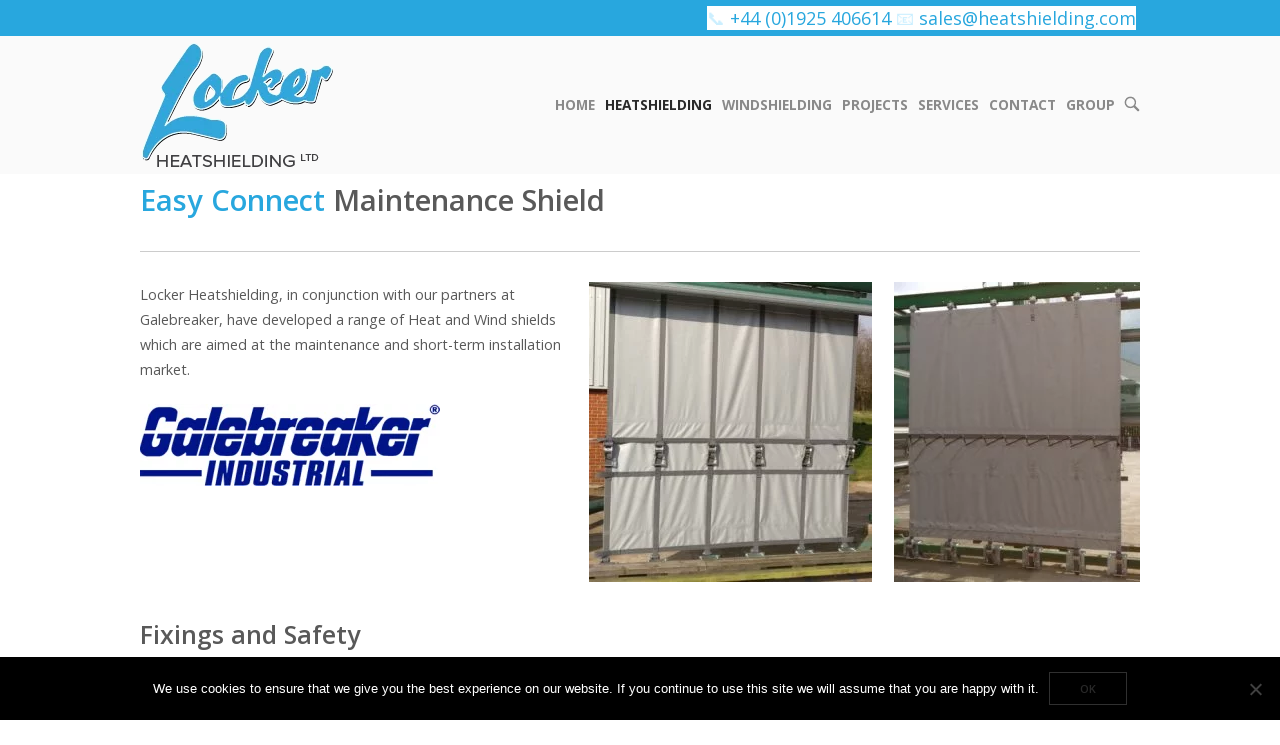

--- FILE ---
content_type: text/html; charset=UTF-8
request_url: https://www.heatshielding.com/shield-type/easy-connect-maintenance-shield/
body_size: 19674
content:
<!DOCTYPE html><html lang="en"><head><meta charset="UTF-8"><link rel="profile" href="http://gmpg.org/xfn/11"><link rel="pingback" href="https://www.heatshielding.com/xmlrpc.php"><meta name="viewport" content="width=device-width, initial-scale=1"><meta name='robots' content='index, follow, max-image-preview:large, max-snippet:-1, max-video-preview:-1' /><title>Easy Connect Maintenance Shield - Locker Radiant Heat Shielding</title><meta name="description" content="A range of Heat and Wind shields designed for quick installation and removal. Ideal for maintenance and short-term installation applications." /><link rel="canonical" href="https://www.heatshielding.com/shield-type/easy-connect-maintenance-shield/" /><meta property="og:locale" content="en_US" /><meta property="og:type" content="article" /><meta property="og:title" content="Easy Connect Maintenance Shield - Locker Radiant Heat Shielding" /><meta property="og:description" content="A range of Heat and Wind shields designed for quick installation and removal. Ideal for maintenance and short-term installation applications." /><meta property="og:url" content="https://www.heatshielding.com/shield-type/easy-connect-maintenance-shield/" /><meta property="og:site_name" content="Locker Radiant Heat Shielding" /><meta property="article:published_time" content="2019-01-16T12:26:30+00:00" /><meta property="article:modified_time" content="2023-06-07T14:52:50+00:00" /><meta property="og:image" content="https://www.heatshielding.com/wp-content/uploads/2020/01/Maintenance-Shield1.jpg" /><meta property="og:image:width" content="772" /><meta property="og:image:height" content="817" /><meta property="og:image:type" content="image/jpeg" /><meta name="author" content="admin" /><meta name="twitter:card" content="summary_large_image" /><meta name="twitter:label1" content="Written by" /><meta name="twitter:data1" content="admin" /><meta name="twitter:label2" content="Est. reading time" /><meta name="twitter:data2" content="2 minutes" /> <script type="application/ld+json" class="yoast-schema-graph">{"@context":"https://schema.org","@graph":[{"@type":"WebPage","@id":"https://www.heatshielding.com/shield-type/easy-connect-maintenance-shield/","url":"https://www.heatshielding.com/shield-type/easy-connect-maintenance-shield/","name":"Easy Connect Maintenance Shield - Locker Radiant Heat Shielding","isPartOf":{"@id":"https://www.heatshielding.com/#website"},"primaryImageOfPage":{"@id":"https://www.heatshielding.com/shield-type/easy-connect-maintenance-shield/#primaryimage"},"image":{"@id":"https://www.heatshielding.com/shield-type/easy-connect-maintenance-shield/#primaryimage"},"thumbnailUrl":"https://www.heatshielding.com/wp-content/uploads/2020/01/Maintenance-Shield1.jpg","datePublished":"2019-01-16T12:26:30+00:00","dateModified":"2023-06-07T14:52:50+00:00","author":{"@id":"https://www.heatshielding.com/#/schema/person/6eac470c3cb41930359e14efc8081182"},"description":"A range of Heat and Wind shields designed for quick installation and removal. Ideal for maintenance and short-term installation applications.","breadcrumb":{"@id":"https://www.heatshielding.com/shield-type/easy-connect-maintenance-shield/#breadcrumb"},"inLanguage":"en","potentialAction":[{"@type":"ReadAction","target":["https://www.heatshielding.com/shield-type/easy-connect-maintenance-shield/"]}]},{"@type":"ImageObject","inLanguage":"en","@id":"https://www.heatshielding.com/shield-type/easy-connect-maintenance-shield/#primaryimage","url":"https://www.heatshielding.com/wp-content/uploads/2020/01/Maintenance-Shield1.jpg","contentUrl":"https://www.heatshielding.com/wp-content/uploads/2020/01/Maintenance-Shield1.jpg","width":772,"height":817},{"@type":"BreadcrumbList","@id":"https://www.heatshielding.com/shield-type/easy-connect-maintenance-shield/#breadcrumb","itemListElement":[{"@type":"ListItem","position":1,"name":"Home","item":"https://www.heatshielding.com/"},{"@type":"ListItem","position":2,"name":"Easy Connect Maintenance Shield"}]},{"@type":"WebSite","@id":"https://www.heatshielding.com/#website","url":"https://www.heatshielding.com/","name":"Locker Radiant Heat Shielding","description":"World class heat shielding for oil and gas exploration","potentialAction":[{"@type":"SearchAction","target":{"@type":"EntryPoint","urlTemplate":"https://www.heatshielding.com/?s={search_term_string}"},"query-input":{"@type":"PropertyValueSpecification","valueRequired":true,"valueName":"search_term_string"}}],"inLanguage":"en"},{"@type":"Person","@id":"https://www.heatshielding.com/#/schema/person/6eac470c3cb41930359e14efc8081182","name":"admin","image":{"@type":"ImageObject","inLanguage":"en","@id":"https://www.heatshielding.com/#/schema/person/image/","url":"https://secure.gravatar.com/avatar/e7c74dc3f6b81bf222360f66d1a3a1b0fcba1ea9112c0577b00485a513f5327f?s=96&d=mm&r=g","contentUrl":"https://secure.gravatar.com/avatar/e7c74dc3f6b81bf222360f66d1a3a1b0fcba1ea9112c0577b00485a513f5327f?s=96&d=mm&r=g","caption":"admin"},"url":"https://www.heatshielding.com/author/admin/"}]}</script> <link rel='dns-prefetch' href='//fonts.googleapis.com' /><link rel="alternate" type="application/rss+xml" title="Locker Radiant Heat Shielding &raquo; Feed" href="https://www.heatshielding.com/feed/" /><link rel="alternate" type="application/rss+xml" title="Locker Radiant Heat Shielding &raquo; Comments Feed" href="https://www.heatshielding.com/comments/feed/" /><link rel="alternate" type="application/rss+xml" title="Locker Radiant Heat Shielding &raquo; Easy Connect Maintenance Shield Comments Feed" href="https://www.heatshielding.com/shield-type/easy-connect-maintenance-shield/feed/" /><link rel="alternate" title="oEmbed (JSON)" type="application/json+oembed" href="https://www.heatshielding.com/wp-json/oembed/1.0/embed?url=https%3A%2F%2Fwww.heatshielding.com%2Fshield-type%2Feasy-connect-maintenance-shield%2F" /><link rel="alternate" title="oEmbed (XML)" type="text/xml+oembed" href="https://www.heatshielding.com/wp-json/oembed/1.0/embed?url=https%3A%2F%2Fwww.heatshielding.com%2Fshield-type%2Feasy-connect-maintenance-shield%2F&#038;format=xml" />
<style id='wp-img-auto-sizes-contain-inline-css' type='text/css'>img:is([sizes=auto i],[sizes^="auto," i]){contain-intrinsic-size:3000px 1500px}
/*# sourceURL=wp-img-auto-sizes-contain-inline-css */</style><link data-optimized="2" rel="stylesheet" href="https://www.heatshielding.com/wp-content/litespeed/css/24845aa9c41a0ea2b91da3938d000489.css?ver=2df04" /><style id='wp-emoji-styles-inline-css' type='text/css'>img.wp-smiley, img.emoji {
		display: inline !important;
		border: none !important;
		box-shadow: none !important;
		height: 1em !important;
		width: 1em !important;
		margin: 0 0.07em !important;
		vertical-align: -0.1em !important;
		background: none !important;
		padding: 0 !important;
	}
/*# sourceURL=wp-emoji-styles-inline-css */</style><style id='wp-block-library-inline-css' type='text/css'>:root{--wp-block-synced-color:#7a00df;--wp-block-synced-color--rgb:122,0,223;--wp-bound-block-color:var(--wp-block-synced-color);--wp-editor-canvas-background:#ddd;--wp-admin-theme-color:#007cba;--wp-admin-theme-color--rgb:0,124,186;--wp-admin-theme-color-darker-10:#006ba1;--wp-admin-theme-color-darker-10--rgb:0,107,160.5;--wp-admin-theme-color-darker-20:#005a87;--wp-admin-theme-color-darker-20--rgb:0,90,135;--wp-admin-border-width-focus:2px}@media (min-resolution:192dpi){:root{--wp-admin-border-width-focus:1.5px}}.wp-element-button{cursor:pointer}:root .has-very-light-gray-background-color{background-color:#eee}:root .has-very-dark-gray-background-color{background-color:#313131}:root .has-very-light-gray-color{color:#eee}:root .has-very-dark-gray-color{color:#313131}:root .has-vivid-green-cyan-to-vivid-cyan-blue-gradient-background{background:linear-gradient(135deg,#00d084,#0693e3)}:root .has-purple-crush-gradient-background{background:linear-gradient(135deg,#34e2e4,#4721fb 50%,#ab1dfe)}:root .has-hazy-dawn-gradient-background{background:linear-gradient(135deg,#faaca8,#dad0ec)}:root .has-subdued-olive-gradient-background{background:linear-gradient(135deg,#fafae1,#67a671)}:root .has-atomic-cream-gradient-background{background:linear-gradient(135deg,#fdd79a,#004a59)}:root .has-nightshade-gradient-background{background:linear-gradient(135deg,#330968,#31cdcf)}:root .has-midnight-gradient-background{background:linear-gradient(135deg,#020381,#2874fc)}:root{--wp--preset--font-size--normal:16px;--wp--preset--font-size--huge:42px}.has-regular-font-size{font-size:1em}.has-larger-font-size{font-size:2.625em}.has-normal-font-size{font-size:var(--wp--preset--font-size--normal)}.has-huge-font-size{font-size:var(--wp--preset--font-size--huge)}.has-text-align-center{text-align:center}.has-text-align-left{text-align:left}.has-text-align-right{text-align:right}.has-fit-text{white-space:nowrap!important}#end-resizable-editor-section{display:none}.aligncenter{clear:both}.items-justified-left{justify-content:flex-start}.items-justified-center{justify-content:center}.items-justified-right{justify-content:flex-end}.items-justified-space-between{justify-content:space-between}.screen-reader-text{border:0;clip-path:inset(50%);height:1px;margin:-1px;overflow:hidden;padding:0;position:absolute;width:1px;word-wrap:normal!important}.screen-reader-text:focus{background-color:#ddd;clip-path:none;color:#444;display:block;font-size:1em;height:auto;left:5px;line-height:normal;padding:15px 23px 14px;text-decoration:none;top:5px;width:auto;z-index:100000}html :where(.has-border-color){border-style:solid}html :where([style*=border-top-color]){border-top-style:solid}html :where([style*=border-right-color]){border-right-style:solid}html :where([style*=border-bottom-color]){border-bottom-style:solid}html :where([style*=border-left-color]){border-left-style:solid}html :where([style*=border-width]){border-style:solid}html :where([style*=border-top-width]){border-top-style:solid}html :where([style*=border-right-width]){border-right-style:solid}html :where([style*=border-bottom-width]){border-bottom-style:solid}html :where([style*=border-left-width]){border-left-style:solid}html :where(img[class*=wp-image-]){height:auto;max-width:100%}:where(figure){margin:0 0 1em}html :where(.is-position-sticky){--wp-admin--admin-bar--position-offset:var(--wp-admin--admin-bar--height,0px)}@media screen and (max-width:600px){html :where(.is-position-sticky){--wp-admin--admin-bar--position-offset:0px}}

/*# sourceURL=wp-block-library-inline-css */</style><style id='global-styles-inline-css' type='text/css'>:root{--wp--preset--aspect-ratio--square: 1;--wp--preset--aspect-ratio--4-3: 4/3;--wp--preset--aspect-ratio--3-4: 3/4;--wp--preset--aspect-ratio--3-2: 3/2;--wp--preset--aspect-ratio--2-3: 2/3;--wp--preset--aspect-ratio--16-9: 16/9;--wp--preset--aspect-ratio--9-16: 9/16;--wp--preset--color--black: #000000;--wp--preset--color--cyan-bluish-gray: #abb8c3;--wp--preset--color--white: #ffffff;--wp--preset--color--pale-pink: #f78da7;--wp--preset--color--vivid-red: #cf2e2e;--wp--preset--color--luminous-vivid-orange: #ff6900;--wp--preset--color--luminous-vivid-amber: #fcb900;--wp--preset--color--light-green-cyan: #7bdcb5;--wp--preset--color--vivid-green-cyan: #00d084;--wp--preset--color--pale-cyan-blue: #8ed1fc;--wp--preset--color--vivid-cyan-blue: #0693e3;--wp--preset--color--vivid-purple: #9b51e0;--wp--preset--gradient--vivid-cyan-blue-to-vivid-purple: linear-gradient(135deg,rgb(6,147,227) 0%,rgb(155,81,224) 100%);--wp--preset--gradient--light-green-cyan-to-vivid-green-cyan: linear-gradient(135deg,rgb(122,220,180) 0%,rgb(0,208,130) 100%);--wp--preset--gradient--luminous-vivid-amber-to-luminous-vivid-orange: linear-gradient(135deg,rgb(252,185,0) 0%,rgb(255,105,0) 100%);--wp--preset--gradient--luminous-vivid-orange-to-vivid-red: linear-gradient(135deg,rgb(255,105,0) 0%,rgb(207,46,46) 100%);--wp--preset--gradient--very-light-gray-to-cyan-bluish-gray: linear-gradient(135deg,rgb(238,238,238) 0%,rgb(169,184,195) 100%);--wp--preset--gradient--cool-to-warm-spectrum: linear-gradient(135deg,rgb(74,234,220) 0%,rgb(151,120,209) 20%,rgb(207,42,186) 40%,rgb(238,44,130) 60%,rgb(251,105,98) 80%,rgb(254,248,76) 100%);--wp--preset--gradient--blush-light-purple: linear-gradient(135deg,rgb(255,206,236) 0%,rgb(152,150,240) 100%);--wp--preset--gradient--blush-bordeaux: linear-gradient(135deg,rgb(254,205,165) 0%,rgb(254,45,45) 50%,rgb(107,0,62) 100%);--wp--preset--gradient--luminous-dusk: linear-gradient(135deg,rgb(255,203,112) 0%,rgb(199,81,192) 50%,rgb(65,88,208) 100%);--wp--preset--gradient--pale-ocean: linear-gradient(135deg,rgb(255,245,203) 0%,rgb(182,227,212) 50%,rgb(51,167,181) 100%);--wp--preset--gradient--electric-grass: linear-gradient(135deg,rgb(202,248,128) 0%,rgb(113,206,126) 100%);--wp--preset--gradient--midnight: linear-gradient(135deg,rgb(2,3,129) 0%,rgb(40,116,252) 100%);--wp--preset--font-size--small: 13px;--wp--preset--font-size--medium: 20px;--wp--preset--font-size--large: 36px;--wp--preset--font-size--x-large: 42px;--wp--preset--spacing--20: 0.44rem;--wp--preset--spacing--30: 0.67rem;--wp--preset--spacing--40: 1rem;--wp--preset--spacing--50: 1.5rem;--wp--preset--spacing--60: 2.25rem;--wp--preset--spacing--70: 3.38rem;--wp--preset--spacing--80: 5.06rem;--wp--preset--shadow--natural: 6px 6px 9px rgba(0, 0, 0, 0.2);--wp--preset--shadow--deep: 12px 12px 50px rgba(0, 0, 0, 0.4);--wp--preset--shadow--sharp: 6px 6px 0px rgba(0, 0, 0, 0.2);--wp--preset--shadow--outlined: 6px 6px 0px -3px rgb(255, 255, 255), 6px 6px rgb(0, 0, 0);--wp--preset--shadow--crisp: 6px 6px 0px rgb(0, 0, 0);}:where(.is-layout-flex){gap: 0.5em;}:where(.is-layout-grid){gap: 0.5em;}body .is-layout-flex{display: flex;}.is-layout-flex{flex-wrap: wrap;align-items: center;}.is-layout-flex > :is(*, div){margin: 0;}body .is-layout-grid{display: grid;}.is-layout-grid > :is(*, div){margin: 0;}:where(.wp-block-columns.is-layout-flex){gap: 2em;}:where(.wp-block-columns.is-layout-grid){gap: 2em;}:where(.wp-block-post-template.is-layout-flex){gap: 1.25em;}:where(.wp-block-post-template.is-layout-grid){gap: 1.25em;}.has-black-color{color: var(--wp--preset--color--black) !important;}.has-cyan-bluish-gray-color{color: var(--wp--preset--color--cyan-bluish-gray) !important;}.has-white-color{color: var(--wp--preset--color--white) !important;}.has-pale-pink-color{color: var(--wp--preset--color--pale-pink) !important;}.has-vivid-red-color{color: var(--wp--preset--color--vivid-red) !important;}.has-luminous-vivid-orange-color{color: var(--wp--preset--color--luminous-vivid-orange) !important;}.has-luminous-vivid-amber-color{color: var(--wp--preset--color--luminous-vivid-amber) !important;}.has-light-green-cyan-color{color: var(--wp--preset--color--light-green-cyan) !important;}.has-vivid-green-cyan-color{color: var(--wp--preset--color--vivid-green-cyan) !important;}.has-pale-cyan-blue-color{color: var(--wp--preset--color--pale-cyan-blue) !important;}.has-vivid-cyan-blue-color{color: var(--wp--preset--color--vivid-cyan-blue) !important;}.has-vivid-purple-color{color: var(--wp--preset--color--vivid-purple) !important;}.has-black-background-color{background-color: var(--wp--preset--color--black) !important;}.has-cyan-bluish-gray-background-color{background-color: var(--wp--preset--color--cyan-bluish-gray) !important;}.has-white-background-color{background-color: var(--wp--preset--color--white) !important;}.has-pale-pink-background-color{background-color: var(--wp--preset--color--pale-pink) !important;}.has-vivid-red-background-color{background-color: var(--wp--preset--color--vivid-red) !important;}.has-luminous-vivid-orange-background-color{background-color: var(--wp--preset--color--luminous-vivid-orange) !important;}.has-luminous-vivid-amber-background-color{background-color: var(--wp--preset--color--luminous-vivid-amber) !important;}.has-light-green-cyan-background-color{background-color: var(--wp--preset--color--light-green-cyan) !important;}.has-vivid-green-cyan-background-color{background-color: var(--wp--preset--color--vivid-green-cyan) !important;}.has-pale-cyan-blue-background-color{background-color: var(--wp--preset--color--pale-cyan-blue) !important;}.has-vivid-cyan-blue-background-color{background-color: var(--wp--preset--color--vivid-cyan-blue) !important;}.has-vivid-purple-background-color{background-color: var(--wp--preset--color--vivid-purple) !important;}.has-black-border-color{border-color: var(--wp--preset--color--black) !important;}.has-cyan-bluish-gray-border-color{border-color: var(--wp--preset--color--cyan-bluish-gray) !important;}.has-white-border-color{border-color: var(--wp--preset--color--white) !important;}.has-pale-pink-border-color{border-color: var(--wp--preset--color--pale-pink) !important;}.has-vivid-red-border-color{border-color: var(--wp--preset--color--vivid-red) !important;}.has-luminous-vivid-orange-border-color{border-color: var(--wp--preset--color--luminous-vivid-orange) !important;}.has-luminous-vivid-amber-border-color{border-color: var(--wp--preset--color--luminous-vivid-amber) !important;}.has-light-green-cyan-border-color{border-color: var(--wp--preset--color--light-green-cyan) !important;}.has-vivid-green-cyan-border-color{border-color: var(--wp--preset--color--vivid-green-cyan) !important;}.has-pale-cyan-blue-border-color{border-color: var(--wp--preset--color--pale-cyan-blue) !important;}.has-vivid-cyan-blue-border-color{border-color: var(--wp--preset--color--vivid-cyan-blue) !important;}.has-vivid-purple-border-color{border-color: var(--wp--preset--color--vivid-purple) !important;}.has-vivid-cyan-blue-to-vivid-purple-gradient-background{background: var(--wp--preset--gradient--vivid-cyan-blue-to-vivid-purple) !important;}.has-light-green-cyan-to-vivid-green-cyan-gradient-background{background: var(--wp--preset--gradient--light-green-cyan-to-vivid-green-cyan) !important;}.has-luminous-vivid-amber-to-luminous-vivid-orange-gradient-background{background: var(--wp--preset--gradient--luminous-vivid-amber-to-luminous-vivid-orange) !important;}.has-luminous-vivid-orange-to-vivid-red-gradient-background{background: var(--wp--preset--gradient--luminous-vivid-orange-to-vivid-red) !important;}.has-very-light-gray-to-cyan-bluish-gray-gradient-background{background: var(--wp--preset--gradient--very-light-gray-to-cyan-bluish-gray) !important;}.has-cool-to-warm-spectrum-gradient-background{background: var(--wp--preset--gradient--cool-to-warm-spectrum) !important;}.has-blush-light-purple-gradient-background{background: var(--wp--preset--gradient--blush-light-purple) !important;}.has-blush-bordeaux-gradient-background{background: var(--wp--preset--gradient--blush-bordeaux) !important;}.has-luminous-dusk-gradient-background{background: var(--wp--preset--gradient--luminous-dusk) !important;}.has-pale-ocean-gradient-background{background: var(--wp--preset--gradient--pale-ocean) !important;}.has-electric-grass-gradient-background{background: var(--wp--preset--gradient--electric-grass) !important;}.has-midnight-gradient-background{background: var(--wp--preset--gradient--midnight) !important;}.has-small-font-size{font-size: var(--wp--preset--font-size--small) !important;}.has-medium-font-size{font-size: var(--wp--preset--font-size--medium) !important;}.has-large-font-size{font-size: var(--wp--preset--font-size--large) !important;}.has-x-large-font-size{font-size: var(--wp--preset--font-size--x-large) !important;}
/*# sourceURL=global-styles-inline-css */</style><style id='classic-theme-styles-inline-css' type='text/css'>/*! This file is auto-generated */
.wp-block-button__link{color:#fff;background-color:#32373c;border-radius:9999px;box-shadow:none;text-decoration:none;padding:calc(.667em + 2px) calc(1.333em + 2px);font-size:1.125em}.wp-block-file__button{background:#32373c;color:#fff;text-decoration:none}
/*# sourceURL=/wp-includes/css/classic-themes.min.css */</style><link rel='stylesheet' id='siteorigin-google-web-fonts-css' href='https://fonts.googleapis.com/css?family=Open+Sans%3Aregular%2C600%2C700&#038;ver=6.9#038;subset=latin&#038;display=block' type='text/css' media='all' />
<script type="text/javascript" id="jquery-core-js-extra">/*  */
var SDT_DATA = {"ajaxurl":"https://www.heatshielding.com/wp-admin/admin-ajax.php","siteUrl":"https://www.heatshielding.com/","pluginsUrl":"https://www.heatshielding.com/wp-content/plugins","isAdmin":""};
//# sourceURL=jquery-core-js-extra
/*  */</script> <script type="text/javascript" src="https://www.heatshielding.com/wp-includes/js/jquery/jquery.min.js?ver=3.7.1" id="jquery-core-js"></script> <script data-optimized="1" type="text/javascript" src="https://www.heatshielding.com/wp-content/litespeed/js/d27c1f19b2cfdc1033c2d124fc2c7eca.js?ver=34f13" id="jquery-migrate-js"></script> <script type="text/javascript" id="file_uploads_nfpluginsettings-js-extra">/*  */
var params = {"clearLogRestUrl":"https://www.heatshielding.com/wp-json/nf-file-uploads/debug-log/delete-all","clearLogButtonId":"file_uploads_clear_debug_logger","downloadLogRestUrl":"https://www.heatshielding.com/wp-json/nf-file-uploads/debug-log/get-all","downloadLogButtonId":"file_uploads_download_debug_logger"};
//# sourceURL=file_uploads_nfpluginsettings-js-extra
/*  */</script> <script data-optimized="1" type="text/javascript" src="https://www.heatshielding.com/wp-content/litespeed/js/c93e8667891d1f7f65e1520c55169882.js?ver=0f9d7" id="file_uploads_nfpluginsettings-js"></script> <script type="text/javascript" id="cookie-notice-front-js-before">/*  */
var cnArgs = {"ajaxUrl":"https:\/\/www.heatshielding.com\/wp-admin\/admin-ajax.php","nonce":"365ddbe02c","hideEffect":"fade","position":"bottom","onScroll":false,"onScrollOffset":100,"onClick":false,"cookieName":"cookie_notice_accepted","cookieTime":2592000,"cookieTimeRejected":2592000,"globalCookie":false,"redirection":false,"cache":true,"revokeCookies":false,"revokeCookiesOpt":"automatic"};

//# sourceURL=cookie-notice-front-js-before
/*  */</script> <script data-optimized="1" type="text/javascript" src="https://www.heatshielding.com/wp-content/litespeed/js/fb39ce39476babe74cce88041d845a65.js?ver=b83e1" id="cookie-notice-front-js"></script> <link rel="https://api.w.org/" href="https://www.heatshielding.com/wp-json/" /><link rel="alternate" title="JSON" type="application/json" href="https://www.heatshielding.com/wp-json/wp/v2/posts/862" /><link rel="EditURI" type="application/rsd+xml" title="RSD" href="https://www.heatshielding.com/xmlrpc.php?rsd" /><meta name="generator" content="WordPress 6.9" /><link rel='shortlink' href='https://www.heatshielding.com/?p=862' />
 <script>(function(w,d,s,l,i){w[l]=w[l]||[];w[l].push({'gtm.start':
new Date().getTime(),event:'gtm.js'});var f=d.getElementsByTagName(s)[0],
j=d.createElement(s),dl=l!='dataLayer'?'&l='+l:'';j.async=true;j.src=
'https://www.googletagmanager.com/gtm.js?id='+i+dl;f.parentNode.insertBefore(j,f);
})(window,document,'script','dataLayer','GTM-KKVFD6Z');</script> <meta name="google-site-verification" content="tXw_Kdp3UCTlN1L0dSuifR0OnezyWAmBTq0fgkJu5pU" /> <script type="text/javascript">   (function(c,l,a,r,i,t,y){
        c[a]=c[a]||function(){(c[a].q=c[a].q||[]).push(arguments)};
        t=l.createElement(r);t.async=1;t.src="https://www.clarity.ms/tag/"+i;
        y=l.getElementsByTagName(r)[0];y.parentNode.insertBefore(t,y);
    })(window, document, "clarity", "script", "sc4e6538h0");</script>  <script type="text/javascript">(function () {
                window.lsow_fs = {can_use_premium_code: false};
            })();</script> <style type="text/css">.recentcomments a{display:inline !important;padding:0 !important;margin:0 !important;}</style><style type="text/css" id="siteorigin-north-settings-custom" data-siteorigin-settings="true">/* style */ body,button,input,select,textarea { font-family: "Open Sans", sans-serif; font-weight: normal;  } h1,h2,h3,h4,h5,h6 { font-family: "Open Sans", sans-serif; font-weight: 600;  } blockquote { font-family: "Open Sans", sans-serif; font-weight: normal;  color: #28a7de; } #page ::-moz-selection { background-color: #28a7de; } #page ::selection { background-color: #28a7de; } button,input[type=button],input[type=reset],input[type=submit] { font-family: "Open Sans", sans-serif; font-weight: 600;  } button:hover,button:active,button:focus,input[type=button]:hover,input[type=button]:active,input[type=button]:focus,input[type=reset]:hover,input[type=reset]:active,input[type=reset]:focus,input[type=submit]:hover,input[type=submit]:active,input[type=submit]:focus { background: #2180b7; border-color: #2180b7; } input[type=text],input[type=email],input[type=url],input[type=password],input[type=search],input[type=tel],textarea { font-family: "Open Sans", sans-serif; font-weight: normal;  } .wpcf7 input.wpcf7-form-control.wpcf7-text,.wpcf7 input.wpcf7-form-control.wpcf7-number,.wpcf7 input.wpcf7-form-control.wpcf7-date,.wpcf7 textarea.wpcf7-form-control.wpcf7-textarea,.wpcf7 select.wpcf7-form-control.wpcf7-select,.wpcf7 input.wpcf7-form-control.wpcf7-quiz { font-family: "Open Sans", sans-serif; font-weight: normal;  }    a { color: #28a7de; } a:hover,a:focus { color: #2180b7; } .main-navigation { font-family: "Open Sans", sans-serif; font-weight: 700;  }   .main-navigation ul .sub-menu,.main-navigation ul .children { border: 1px solid #28a7de; }          #header-search input[type=search] { font-family: "Open Sans", sans-serif; font-weight: normal;  }     #mobile-navigation { font-family: "Open Sans", sans-serif; font-weight: 700;  }         .tagcloud a:hover { background: #2180b7; }         #masthead { border-bottom: 0px solid #28a7de; margin-bottom: 10px; padding: 5px 0; } #masthead .site-branding .site-title,#masthead .site-branding .logo-site-title { font-family: "Open Sans", sans-serif; font-weight: 600;  } #masthead.layout-centered .site-branding { margin: 0 auto 5px auto; } .masthead-sentinel { margin-bottom: 10px; } #topbar { background: #28a7de; border-bottom: 0px solid #28a7de; }  #topbar #topbar-widgets { padding-top: 0px; padding-bottom: 0px; }   #colophon { background: #292929; color: #ffffff; } #colophon.footer-active-sidebar { border-top: 1px solid #292929; } #colophon a { color: #28a7de; } #colophon a:hover { color: #2292c1; } #colophon .widgets .widget-wrapper { border-right: 1px solid #292929; }   @media (max-width: 640px) { body.responsive #colophon .widgets .widget-wrapper { border-bottom: 1px solid #292929; } } #colophon .site-info { border-top: 1px solid #292929; color: #ffffff; }  .entry-meta { font-family: "Open Sans", sans-serif; font-weight: normal;  }  .entry-meta li.hovering,.entry-meta li.hovering a,.entry-meta li.hovering .meta-icon { color: #2180b7; } .breadcrumbs { font-family: "Open Sans", sans-serif; font-weight: normal;  } .breadcrumbs a:hover { color: #2180b7; }   .tags-list a:hover { background: #2180b7; } .more-link { font-family: "Open Sans", sans-serif; font-weight: 600;  }  .more-link:hover { background: #28a7de; border-color: #28a7de; }    .post-pagination { font-family: "Open Sans", sans-serif; font-weight: normal;  }  .post-pagination a:hover { color: #2180b7; }      .comment-list li.comment .comment-reply-link:hover { background: #2180b7; }    #commentform .form-submit input { font-family: "Open Sans", sans-serif; font-weight: 600;  } #commentform .form-submit input:hover { background: #2180b7; border-color: #2180b7; }   .page-layout-menu-overlap #topbar:not(.floating) { background: rgba(40,167,222,0.975); }@media screen and (max-width: 700px) { body.responsive .main-navigation #mobile-menu-button { display: inline-block; } body.responsive .main-navigation ul { display: none; } body.responsive .main-navigation .north-search-icon { display: none; } .main-navigation #mobile-menu-button { display: none; } .main-navigation ul { display: inline-block; } .main-navigation .north-search-icon { display: inline-block; } } @media screen and (min-width: 701px) { body.responsive #mobile-navigation { display: none !important; } }</style><style media="all" id="siteorigin-panels-layouts-head">/* Layout 862 */ #pgc-862-0-0 , #pgc-862-1-0 , #pgc-862-2-0 { width:100%;width:calc(100% - ( 0 * 30px ) ) } #pg-862-0 , #pg-862-1 , #pl-862 .so-panel { margin-bottom:30px } #pl-862 .so-panel:last-of-type { margin-bottom:0px } #pg-862-1.panel-has-style > .panel-row-style, #pg-862-1.panel-no-style { -webkit-align-items:flex-start;align-items:flex-start } @media (max-width:780px){ #pg-862-0.panel-no-style, #pg-862-0.panel-has-style > .panel-row-style, #pg-862-0 , #pg-862-1.panel-no-style, #pg-862-1.panel-has-style > .panel-row-style, #pg-862-1 , #pg-862-2.panel-no-style, #pg-862-2.panel-has-style > .panel-row-style, #pg-862-2 { -webkit-flex-direction:column;-ms-flex-direction:column;flex-direction:column } #pg-862-0 > .panel-grid-cell , #pg-862-0 > .panel-row-style > .panel-grid-cell , #pg-862-1 > .panel-grid-cell , #pg-862-1 > .panel-row-style > .panel-grid-cell , #pg-862-2 > .panel-grid-cell , #pg-862-2 > .panel-row-style > .panel-grid-cell { width:100%;margin-right:0 } #pl-862 .panel-grid-cell { padding:0 } #pl-862 .panel-grid .panel-grid-cell-empty { display:none } #pl-862 .panel-grid .panel-grid-cell-mobile-last { margin-bottom:0px }  }</style><link rel="icon" href="https://www.heatshielding.com/wp-content/uploads/2019/10/lockerfavicon.png" sizes="32x32" /><link rel="icon" href="https://www.heatshielding.com/wp-content/uploads/2019/10/lockerfavicon.png" sizes="192x192" /><link rel="apple-touch-icon" href="https://www.heatshielding.com/wp-content/uploads/2019/10/lockerfavicon.png" /><meta name="msapplication-TileImage" content="https://www.heatshielding.com/wp-content/uploads/2019/10/lockerfavicon.png" /><style type="text/css" id="wp-custom-css">.lsow-portfolio-wrap .lsow-taxonomy-filter .lsow-filter-item a {
	color: #28a7de !important;
}

.goog-te-gadget, .goog-te-gadget .goog-te-combo {
	font-family: 'Open Sans';
}

.goog-te-banner-frame {
	border-bottom: 0px !important;
}

.goog-te-gadget, .goog-logo-link, .goog-logo-link:link, .goog-logo-link:visited, .goog-logo-link:hover, .goog-logo-link:active {
	color: #fff !important;
}

.post-699 #wd_5 {
	fill: #ff0707 !important;
}

.post-720 #wd_6 {
	fill: #ff0707 !important;
}

.post-728 #wd_1 {
	fill: #ff0707 !important;
}

.post-734 #wd_2 {
	fill: #ff0707 !important;
}

.post-740 #wd_4 {
	fill: #ff0707 !important;
}


.post-746 #wd_3 {
	fill: #ff0707 !important;
}


.socialhead {
	height: 14px;
	padding-right: 6px;
}

#topbar p {
	line-height: 0;
	padding-top: 8px;
	padding-bottom: 10px;
}

.supsystic-tables-wrap table.dataTable tbody img{vertical-align:middle;width:75px}.supsystic-tables-wrap table.dataTable tbody p{display:inline!important}.lsow-portfolio-wrap .lsow-taxonomy-filter .lsow-filter-item.lsow-active:after{border-bottom:4px solid #28a7de}.lsow-portfolio-wrap .lsow-taxonomy-filter .lsow-filter-item.lsow-active a{color:#28a7de!important;font-weight:700}.timeline-Widget .timeline-Tweet-text p{font-size:16px!important}.lsow-entry-meta{display:none}.cat-links{display:none}.tags-list a{display:none}#supsystic-table-1_wrapper th{font-size:1.1em!important}table.supsystic-table img{max-width:100%;height:auto!important}#supsystic-table-1_wrapper td{font-size:1.1em!important}.supsystic-tables-wrap table.dataTable tbody img{vertical-align:middle;width:auto!important;max-width:134px!important;max-height:100px!important}.supsystic-tables-wrap table.dataTable tbody p{vertical-align:middle!important;padding-top:20px}.supsystic-tables-wrap table.dataTable tbody img{padding-right:10px}.lsow-portfolio-wrap .lsow-portfolio .lsow-portfolio-item .lsow-project-image .lsow-image-info .lsow-terms{display:none}.bx-wrapper .bx-caption span{font-size:1.5em!important;font-weight:400;text-align:center}.bx-wrapper{max-width:100%!important}#colophon{color:#fff}#colophon .widgets .widget-title{color:#fff}a:-webkit-any-link{text-decoration:none!important}.main-navigation ul>li a{padding-left:5px;padding-right:5px}#topbar .telephonelocker{position:fixed;display:inline;right:0;margin-right:250px}@media (max-width:900px){#topbar .telephonelocker{position:relative!important;margin:auto}}.cool-timeline-horizontal{opacity:1!important}

@media (max-width:900px) {
.lsow-portfolio-wrap .lsow-portfolio .lsow-portfolio-item .lsow-project-image img {
	height:240px !important; 
}
}

@media (min-width: 900px) {
.lsow-portfolio-wrap .lsow-portfolio .lsow-portfolio-item .lsow-project-image img {
	height:160px!important;
}
}

#heatshieldingtable {
	background: rgb(255,0,0);
background: linear-gradient(360deg, rgba(255,0,0,1) 0%, rgba(183,252,69,1) 100%);
	 color: #fff;
}

.lsow-portfolio-wrap .lsow-portfolio .lsow-portfolio-item article.post {
	margin-bottom: 20px;
}


.wpls-logo-cnt .slick-slide .slick-cloned {
	max-height: 100% !important;
	max-width: 100% !important;
}

.sliderimage_hide_border .wpls-logo-cnt.slick-slide, .sliderimage_hide_border .wpls-logo-cnt.slick-slide img {
	max-height: 100% !important;
	max-width: 100% !important;
}

.wpls-logo-showcase .wpls-logo-cnt.slick-slide {
	margin: 0 !important;
}

.wpls-logo-showcase {
	padding: 0px !important;
}

.wpls-logo-showcase .slick-slide .logo-title {
font-size: 1.5em!important;
    position: absolute;
    width: inherit;
    font-weight: 400;
    text-align: center;
    color: #fff;
    font-family: Arial;
    background: rgba(80, 80, 80, 0.75) !important;
	bottom: 0;
 pointer-events:none;
}

.so-widget-sow-image .widget-title {
	font-size: 14px;
	font-weight: 100;
	margin-bottom: 0;
}

.wp-caption-text {
	text-align: left;
}

.wpls-logo-showcase.wpls-dots-false {
	padding: 0px !important;
}


.wpls-logo-showcase .wpls-fix-box {
	max-height: 100% !important;
	max-width: 100% !important;
}</style></head><body class="wp-singular post-template-default single single-post postid-862 single-format-standard wp-theme-siteorigin-north cookies-not-set siteorigin-panels siteorigin-panels-before-js group-blog no-js css3-animations responsive page-layout-no-sidebar page-layout-menu-default page-layout-no-masthead-margin sticky-menu mobile-scroll-to-top wc-columns-3"><noscript><iframe data-lazyloaded="1" src="about:blank" data-src="https://www.googletagmanager.com/ns.html?id=GTM-KKVFD6Z"
height="0" width="0" style="display:none;visibility:hidden"></iframe><noscript><iframe src="https://www.googletagmanager.com/ns.html?id=GTM-KKVFD6Z"
height="0" width="0" style="display:none;visibility:hidden"></iframe></noscript></noscript><div id="page" class="hfeed site">
<a class="skip-link screen-reader-text" href="#content">Skip to content</a><div id="topbar"><div id="topbar-widgets" class="container"><div class="widgets widgets-1" aria-label="Top Bar Sidebar"><aside id="sow-editor-3" class="widget widget_sow-editor"><div
class="so-widget-sow-editor so-widget-sow-editor-base"
><div class="siteorigin-widget-tinymce textwidget"><table style="border: 0px;"><tbody style="border: 0px;"><tr><td style="border: 0px; text-align: left;"><div id="google_translate_element"></div> <script type="text/javascript">function googleTranslateElementInit() {
  new google.translate.TranslateElement({pageLanguage: 'en'}, 'google_translate_element');
}</script> <script type="text/javascript" src="//translate.google.com/translate_a/element.js?cb=googleTranslateElementInit"></script></td><td style="text-align: right; border: 0px;"><span style="color: #ccefff !important; font-size: 18px; background-color: #ffffff;"> 📞 <a href="tel:+441925406614">+44 (0)1925 406614</a> 📧 <a href="mailto:sales@heatshielding.com?subject=LHS Website Enquiry">sales@heatshielding.com</a> </span></td></tr></tbody></table></div></div></aside></div></div></div><header id="masthead" class="site-header layout-default sticky-menu" data-scale-logo="true" ><div class="container"><div class="container-inner"><div class="site-branding">
<a href="https://www.heatshielding.com/" rel="home">
<span class="screen-reader-text">Home</span><img width="195" height="128" src="https://www.heatshielding.com/wp-content/uploads/2019/10/Locker-heatshielding.png.webp" class="custom-logo" alt="" decoding="async" data-no-lazy="1" loading="eager" /></a></div><nav id="site-navigation" class="main-navigation">
<a href="#menu" id="mobile-menu-button"><div class="icon-menu">
<span></span>
<span></span>
<span></span></div>
Menu											<span class="screen-reader-text">Menu</span>
</a><div class="menu-main-menu-container"><ul id="primary-menu" class="menu"><li id="menu-item-78" class="menu-item menu-item-type-post_type menu-item-object-page menu-item-home menu-item-78"><a href="https://www.heatshielding.com/">HOME</a></li><li id="menu-item-267" class="menu-item menu-item-type-post_type menu-item-object-page current-menu-ancestor current_page_ancestor menu-item-has-children menu-item-267"><a href="https://www.heatshielding.com/heatshielding/">HEATSHIELDING</a><ul class="sub-menu"><li id="menu-item-112" class="menu-item menu-item-type-post_type menu-item-object-page menu-item-112"><a href="https://www.heatshielding.com/shield-types/">View Shield Types</a></li><li id="menu-item-248" class="menu-item menu-item-type-post_type menu-item-object-post menu-item-248"><a href="https://www.heatshielding.com/shield-type/fabric-shield/">Fabric Shield</a></li><li id="menu-item-242" class="menu-item menu-item-type-post_type menu-item-object-page menu-item-has-children menu-item-242"><a href="https://www.heatshielding.com/shield-types/equipment-shielding/">Equipment Shielding</a><ul class="sub-menu"><li id="menu-item-249" class="menu-item menu-item-type-post_type menu-item-object-post menu-item-249"><a href="https://www.heatshielding.com/shield-type/extra-span-shield/">Extra Span Shield</a></li><li id="menu-item-251" class="menu-item menu-item-type-post_type menu-item-object-post menu-item-251"><a href="https://www.heatshielding.com/shield-type/cable-tray-shield/">Cable Tray Shield</a></li><li id="menu-item-247" class="menu-item menu-item-type-post_type menu-item-object-post menu-item-247"><a href="https://www.heatshielding.com/shield-type/heat-shade/">Heat Shade</a></li><li id="menu-item-245" class="menu-item menu-item-type-post_type menu-item-object-post menu-item-245"><a href="https://www.heatshielding.com/shield-type/mini-shield/">Mini Shield</a></li><li id="menu-item-252" class="menu-item menu-item-type-post_type menu-item-object-post menu-item-252"><a href="https://www.heatshielding.com/shield-type/corrugated-shield/">Corrugated Shield</a></li></ul></li><li id="menu-item-243" class="menu-item menu-item-type-post_type menu-item-object-page menu-item-has-children menu-item-243"><a href="https://www.heatshielding.com/shield-types/personnel-shielding/">Personnel Shielding</a><ul class="sub-menu"><li id="menu-item-246" class="menu-item menu-item-type-post_type menu-item-object-post menu-item-246"><a href="https://www.heatshielding.com/shield-type/ladder-shield/">Ladder Shield</a></li><li id="menu-item-250" class="menu-item menu-item-type-post_type menu-item-object-post menu-item-250"><a href="https://www.heatshielding.com/shield-type/corrugated-shield/">Corrugated Shield</a></li></ul></li><li id="menu-item-244" class="menu-item menu-item-type-post_type menu-item-object-post menu-item-244"><a href="https://www.heatshielding.com/shield-type/flare-deck-shield/">Flare Deck Shielding</a></li><li id="menu-item-280" class="menu-item menu-item-type-custom menu-item-object-custom current-menu-ancestor current-menu-parent menu-item-has-children menu-item-280"><a href="#">Maintenance Shielding</a><ul class="sub-menu"><li id="menu-item-893" class="menu-item menu-item-type-post_type menu-item-object-post current-menu-item menu-item-893"><a href="https://www.heatshielding.com/shield-type/easy-connect-maintenance-shield/" aria-current="page">Easy Connect Shield</a></li><li id="menu-item-282" class="menu-item menu-item-type-custom menu-item-object-custom menu-item-282"><a href="https://www.heatshielding.com/wp-content/uploads/2025/02/Winterisation-of-drilling-rig.pdf">Winterisation Shield</a></li></ul></li><li id="menu-item-299" class="menu-item menu-item-type-post_type menu-item-object-page menu-item-299"><a href="https://www.heatshielding.com/heatshielding/technical-info/">Technical Info</a></li></ul></li><li id="menu-item-268" class="menu-item menu-item-type-post_type menu-item-object-page menu-item-has-children menu-item-268"><a href="https://www.heatshielding.com/windshielding/">WINDSHIELDING</a><ul class="sub-menu"><li id="menu-item-1892" class="menu-item menu-item-type-post_type menu-item-object-post menu-item-1892"><a href="https://www.heatshielding.com/windshielding/extra-span-wind-shielding/">Extra Span Wind Shielding</a></li><li id="menu-item-1900" class="menu-item menu-item-type-post_type menu-item-object-post menu-item-1900"><a href="https://www.heatshielding.com/windshielding/mini-wind-shielding/">Mini Wind Shielding</a></li><li id="menu-item-1893" class="menu-item menu-item-type-post_type menu-item-object-post menu-item-1893"><a href="https://www.heatshielding.com/windshielding/fabric-wind-shielding/">Fabric Wind Shielding</a></li><li id="menu-item-1894" class="menu-item menu-item-type-post_type menu-item-object-post menu-item-1894"><a href="https://www.heatshielding.com/windshielding/corrugated-wind-shielding/">Corrugated Wind Shielding</a></li></ul></li><li id="menu-item-83" class="menu-item menu-item-type-custom menu-item-object-custom menu-item-has-children menu-item-83"><a href="#">PROJECTS</a><ul class="sub-menu"><li id="menu-item-464" class="menu-item menu-item-type-post_type menu-item-object-page menu-item-464"><a href="https://www.heatshielding.com/case-study-projects/">Case Study Projects</a></li><li id="menu-item-697" class="menu-item menu-item-type-post_type menu-item-object-page menu-item-697"><a href="https://www.heatshielding.com/worldwide-installations/">Worldwide Installations</a></li><li id="menu-item-832" class="menu-item menu-item-type-post_type menu-item-object-page menu-item-832"><a href="https://www.heatshielding.com/history/">History</a></li></ul></li><li id="menu-item-84" class="menu-item menu-item-type-custom menu-item-object-custom menu-item-has-children menu-item-84"><a href="#">SERVICES</a><ul class="sub-menu"><li id="menu-item-298" class="menu-item menu-item-type-post_type menu-item-object-page menu-item-298"><a href="https://www.heatshielding.com/flaresim-analysis/">Flaresim Analysis</a></li><li id="menu-item-297" class="menu-item menu-item-type-post_type menu-item-object-page menu-item-297"><a href="https://www.heatshielding.com/site-survey/">Site Survey</a></li><li id="menu-item-296" class="menu-item menu-item-type-post_type menu-item-object-page menu-item-296"><a href="https://www.heatshielding.com/design-and-fabrication/">Design and Fabrication</a></li></ul></li><li id="menu-item-310" class="menu-item menu-item-type-post_type menu-item-object-page menu-item-has-children menu-item-310"><a href="https://www.heatshielding.com/contact/">CONTACT</a><ul class="sub-menu"><li id="menu-item-855" class="menu-item menu-item-type-post_type menu-item-object-page menu-item-855"><a href="https://www.heatshielding.com/worldwide-agents/">Worldwide Agents</a></li></ul></li><li id="menu-item-426" class="menu-item menu-item-type-custom menu-item-object-custom menu-item-426"><a target="_blank" href="https://www.lockergroup.com">GROUP</a></li></ul></div>
<button class="north-search-icon">
<label class="screen-reader-text">Open search bar</label>
<svg version="1.1" class="svg-icon-search" xmlns="http://www.w3.org/2000/svg" xmlns:xlink="http://www.w3.org/1999/xlink" width="32" height="32" viewBox="0 0 32 32">
<path d="M20.943 4.619c-4.5-4.5-11.822-4.5-16.321 0-4.498 4.5-4.498 11.822 0 16.319 4.007 4.006 10.247 4.435 14.743 1.308 0.095 0.447 0.312 0.875 0.659 1.222l6.553 6.55c0.953 0.955 2.496 0.955 3.447 0 0.953-0.951 0.953-2.495 0-3.447l-6.553-6.551c-0.347-0.349-0.774-0.565-1.222-0.658 3.13-4.495 2.7-10.734-1.307-14.743zM18.874 18.871c-3.359 3.357-8.825 3.357-12.183 0-3.357-3.359-3.357-8.825 0-12.184 3.358-3.359 8.825-3.359 12.183 0s3.359 8.825 0 12.184z"></path>
</svg>
</button></nav></div></div><div id="header-search"><div class="container">
<label for='s' class='screen-reader-text'>Search for:</label><form method="get" class="search-form" action="https://www.heatshielding.com/">
<input type="search" name="s" aria-label="Search for" placeholder="Search" value="" />
<button type="submit" aria-label="Search">
<svg version="1.1" class="svg-icon-search" xmlns="http://www.w3.org/2000/svg" xmlns:xlink="http://www.w3.org/1999/xlink" width="32" height="32" viewBox="0 0 32 32">
<path d="M20.943 4.619c-4.5-4.5-11.822-4.5-16.321 0-4.498 4.5-4.498 11.822 0 16.319 4.007 4.006 10.247 4.435 14.743 1.308 0.095 0.447 0.312 0.875 0.659 1.222l6.553 6.55c0.953 0.955 2.496 0.955 3.447 0 0.953-0.951 0.953-2.495 0-3.447l-6.553-6.551c-0.347-0.349-0.774-0.565-1.222-0.658 3.13-4.495 2.7-10.734-1.307-14.743zM18.874 18.871c-3.359 3.357-8.825 3.357-12.183 0-3.357-3.359-3.357-8.825 0-12.184 3.358-3.359 8.825-3.359 12.183 0s3.359 8.825 0 12.184z"></path>
</svg>
</button></form>
<a id="close-search">
<span class="screen-reader-text">Close search bar</span>
<svg version="1.1" class="svg-icon-close" xmlns="http://www.w3.org/2000/svg" xmlns:xlink="http://www.w3.org/1999/xlink" x="12px" y="12px"
viewBox="0 0 24 24" style="enable-background:new 0 0 24 24;" xml:space="preserve">
<path class="circle" d="M22.1,7.7c-0.6-1.4-1.4-2.5-2.3-3.5c-1-1-2.2-1.8-3.5-2.3C14.9,1.3,13.5,1,12,1S9.1,1.3,7.7,1.9
C6.4,2.5,5.2,3.2,4.2,4.2c-1,1-1.8,2.2-2.3,3.5C1.3,9.1,1,10.5,1,12c0,1.5,0.3,2.9,0.9,4.3c0.6,1.4,1.4,2.5,2.3,3.5
c1,1,2.2,1.8,3.5,2.3C9.1,22.7,10.5,23,12,23s2.9-0.3,4.3-0.9c1.4-0.6,2.5-1.4,3.5-2.3c1-1,1.8-2.2,2.3-3.5
c0.6-1.4,0.9-2.8,0.9-4.3C23,10.5,22.7,9.1,22.1,7.7z M20.3,15.5c-0.5,1.1-1.1,2.1-1.9,2.9s-1.8,1.4-2.9,1.9
C14.4,20.8,13.2,21,12,21s-2.4-0.2-3.5-0.7c-1.1-0.5-2.1-1.1-2.9-1.9s-1.4-1.8-1.9-2.9C3.2,14.4,3,13.2,3,12
c0-1.2,0.2-2.4,0.7-3.5c0.5-1.1,1.1-2.1,1.9-2.9s1.8-1.4,2.9-1.9C9.6,3.2,10.8,3,12,3s2.4,0.2,3.5,0.7c1.1,0.5,2.1,1.1,2.9,1.9
s1.4,1.8,1.9,2.9C20.8,9.6,21,10.8,21,12C21,13.2,20.8,14.4,20.3,15.5z"/>
<path class="cross" d="M14.8,8.2c0.3,0,0.5,0.1,0.7,0.3c0.2,0.2,0.3,0.4,0.3,0.7s-0.1,0.5-0.3,0.7L13.4,12l2.1,2.1
c0.2,0.2,0.3,0.4,0.3,0.7c0,0.3-0.1,0.5-0.3,0.7s-0.4,0.3-0.7,0.3c-0.3,0-0.5-0.1-0.7-0.3L12,13.4l-2.1,2.1
c-0.2,0.2-0.4,0.3-0.7,0.3c-0.3,0-0.5-0.1-0.7-0.3s-0.3-0.4-0.3-0.7c0-0.3,0.1-0.5,0.3-0.7l2.1-2.1L8.5,9.9
C8.3,9.7,8.2,9.4,8.2,9.2c0-0.3,0.1-0.5,0.3-0.7s0.4-0.3,0.7-0.3s0.5,0.1,0.7,0.3l2.1,2.1l2.1-2.1C14.3,8.3,14.6,8.2,14.8,8.2z"/>
</svg>
</a></div></div></header><div id="content" class="site-content"><div class="container"><div id="primary" class="content-area"><main id="main" class="site-main"><article id="post-862" class="entry post-862 post type-post status-publish format-standard has-post-thumbnail hentry category-heatshielding category-maintenance category-shield-type category-windshielding tag-maintenance-shielding"><div class="entry-content"><div id="pl-862"  class="panel-layout" ><div id="pg-862-0"  class="panel-grid panel-no-style" ><div id="pgc-862-0-0"  class="panel-grid-cell" ><div id="panel-862-0-0-0" class="so-panel widget widget_sow-editor panel-first-child panel-last-child" data-index="0" ><div
class="so-widget-sow-editor so-widget-sow-editor-base"
><div class="siteorigin-widget-tinymce textwidget"><h1><span style="color: #28a7de;">Easy Connect </span>Maintenance Shield</h1><hr /></div></div></div></div></div><div id="pg-862-1"  class="panel-grid panel-no-style" ><div id="pgc-862-1-0"  class="panel-grid-cell" ><div id="panel-862-1-0-0" class="so-panel widget widget_sow-editor panel-first-child panel-last-child" data-index="1" ><div
class="so-widget-sow-editor so-widget-sow-editor-base"
><div class="siteorigin-widget-tinymce textwidget"><p><img data-lazyloaded="1" src="[data-uri]" fetchpriority="high" decoding="async" class="size-medium wp-image-866 alignright" data-src="https://www.heatshielding.com/wp-content/uploads/2020/01/Maintenance-Shield-246x300.jpg.webp" alt="" width="246" height="300" data-srcset="https://www.heatshielding.com/wp-content/uploads/2020/01/Maintenance-Shield-246x300.jpg.webp 246w, https://www.heatshielding.com/wp-content/uploads/2020/01/Maintenance-Shield-534x650.jpg.webp 534w, https://www.heatshielding.com/wp-content/uploads/2020/01/Maintenance-Shield.jpg.webp 672w" data-sizes="(max-width: 246px) 100vw, 246px" /><noscript><img fetchpriority="high" decoding="async" class="size-medium wp-image-866 alignright" src="https://www.heatshielding.com/wp-content/uploads/2020/01/Maintenance-Shield-246x300.jpg.webp" alt="" width="246" height="300" srcset="https://www.heatshielding.com/wp-content/uploads/2020/01/Maintenance-Shield-246x300.jpg.webp 246w, https://www.heatshielding.com/wp-content/uploads/2020/01/Maintenance-Shield-534x650.jpg.webp 534w, https://www.heatshielding.com/wp-content/uploads/2020/01/Maintenance-Shield.jpg.webp 672w" sizes="(max-width: 246px) 100vw, 246px" /></noscript> <img data-lazyloaded="1" src="[data-uri]" decoding="async" class="size-medium wp-image-867 alignright" data-src="https://www.heatshielding.com/wp-content/uploads/2020/01/Maintenance-Shield1-283x300.jpg.webp" alt="" width="283" height="300" data-srcset="https://www.heatshielding.com/wp-content/uploads/2020/01/Maintenance-Shield1-283x300.jpg.webp 283w, https://www.heatshielding.com/wp-content/uploads/2020/01/Maintenance-Shield1-768x813.jpg.webp 768w, https://www.heatshielding.com/wp-content/uploads/2020/01/Maintenance-Shield1-614x650.jpg.webp 614w, https://www.heatshielding.com/wp-content/uploads/2020/01/Maintenance-Shield1.jpg.webp 772w" data-sizes="(max-width: 283px) 100vw, 283px" /><noscript><img decoding="async" class="size-medium wp-image-867 alignright" src="https://www.heatshielding.com/wp-content/uploads/2020/01/Maintenance-Shield1-283x300.jpg.webp" alt="" width="283" height="300" srcset="https://www.heatshielding.com/wp-content/uploads/2020/01/Maintenance-Shield1-283x300.jpg.webp 283w, https://www.heatshielding.com/wp-content/uploads/2020/01/Maintenance-Shield1-768x813.jpg.webp 768w, https://www.heatshielding.com/wp-content/uploads/2020/01/Maintenance-Shield1-614x650.jpg.webp 614w, https://www.heatshielding.com/wp-content/uploads/2020/01/Maintenance-Shield1.jpg.webp 772w" sizes="(max-width: 283px) 100vw, 283px" /></noscript>Locker Heatshielding, in conjunction with our partners at Galebreaker, have developed a range of Heat and Wind shields which are aimed at the maintenance and short-term installation market.</p><p><a href="http://www.galebreakeroilandgas.com/" target="_blank" rel="noopener"><img data-lazyloaded="1" src="[data-uri]" decoding="async" class="alignnone size-medium wp-image-868" data-src="https://www.heatshielding.com/wp-content/uploads/2020/01/galebreaker_industrial_logo_466-300x82.png.webp" alt="" width="300" height="82" data-srcset="https://www.heatshielding.com/wp-content/uploads/2020/01/galebreaker_industrial_logo_466-300x82.png.webp 300w, https://www.heatshielding.com/wp-content/uploads/2020/01/galebreaker_industrial_logo_466.png.webp 466w" data-sizes="(max-width: 300px) 100vw, 300px" /><noscript><img decoding="async" class="alignnone size-medium wp-image-868" src="https://www.heatshielding.com/wp-content/uploads/2020/01/galebreaker_industrial_logo_466-300x82.png.webp" alt="" width="300" height="82" srcset="https://www.heatshielding.com/wp-content/uploads/2020/01/galebreaker_industrial_logo_466-300x82.png.webp 300w, https://www.heatshielding.com/wp-content/uploads/2020/01/galebreaker_industrial_logo_466.png.webp 466w" sizes="(max-width: 300px) 100vw, 300px" /></noscript></a></p></div></div></div></div></div><div id="pg-862-2"  class="panel-grid panel-no-style" ><div id="pgc-862-2-0"  class="panel-grid-cell" ><div id="panel-862-2-0-0" class="so-panel widget widget_sow-editor panel-first-child" data-index="2" ><div
class="so-widget-sow-editor so-widget-sow-editor-base"
><div class="siteorigin-widget-tinymce textwidget"><h2>Fixings and Safety</h2><hr /><p>The shields incorporate a patented ratchet mechanism to tension panels in place. They are easily connected to existing platform steelwork, directly hooking to an aligned flange, using either Lindapter CF connection technology where a flange is perpendicular to the shield, or split clamp mechanisms for connecting to SHS.</p><p>Quick to install, the shields can be placed in any area where protection from radiant heat and adverse weather is required without the need for additional supporting steelwork. The Maintenance shield is supplied in standard lengths for installation in the majority of locations with additional extension pieces provided to extend the length as required. Extensions are attached using the ratchets on the rear which are then covered by flaps which are laced to the extensions to create a continuous shield.</p></div></div></div><div id="panel-862-2-0-1" class="so-panel widget widget_sow-simple-masonry" data-index="3" ><div
class="so-widget-sow-simple-masonry so-widget-sow-simple-masonry-default-d75171398898-862"
><div class="sow-masonry-grid"
data-layouts="{&quot;desktop&quot;:{&quot;numColumns&quot;:4,&quot;rowHeight&quot;:0,&quot;gutter&quot;:15},&quot;tablet&quot;:{&quot;breakPoint&quot;:768,&quot;numColumns&quot;:2,&quot;rowHeight&quot;:0,&quot;gutter&quot;:0},&quot;mobile&quot;:{&quot;breakPoint&quot;:480,&quot;numColumns&quot;:1,&quot;rowHeight&quot;:0,&quot;gutter&quot;:0}}" data-layout-origin-left="true" ><div class="sow-masonry-grid-item" data-col-span="1"
data-row-span="1">
<img data-lazyloaded="1" src="[data-uri]" decoding="async" width="344" height="455" data-src="https://www.heatshielding.com/wp-content/uploads/2020/01/fixingandsafety3.png.webp" class="sow-masonry-grid-image" alt="" title="" data-srcset="https://www.heatshielding.com/wp-content/uploads/2020/01/fixingandsafety3.png.webp 344w, https://www.heatshielding.com/wp-content/uploads/2020/01/fixingandsafety3-227x300.png.webp 227w" data-sizes="(max-width: 344px) 100vw, 344px" /><noscript><img decoding="async" width="344" height="455" src="https://www.heatshielding.com/wp-content/uploads/2020/01/fixingandsafety3.png.webp" class="sow-masonry-grid-image" alt="" title="" srcset="https://www.heatshielding.com/wp-content/uploads/2020/01/fixingandsafety3.png.webp 344w, https://www.heatshielding.com/wp-content/uploads/2020/01/fixingandsafety3-227x300.png.webp 227w" sizes="(max-width: 344px) 100vw, 344px" /></noscript></div><div class="sow-masonry-grid-item" data-col-span="1"
data-row-span="1">
<img data-lazyloaded="1" src="[data-uri]" decoding="async" width="429" height="454" data-src="https://www.heatshielding.com/wp-content/uploads/2020/01/fixingandsafety2.png.webp" class="sow-masonry-grid-image" alt="" title="" data-srcset="https://www.heatshielding.com/wp-content/uploads/2020/01/fixingandsafety2.png.webp 429w, https://www.heatshielding.com/wp-content/uploads/2020/01/fixingandsafety2-283x300.png.webp 283w" data-sizes="(max-width: 429px) 100vw, 429px" /><noscript><img decoding="async" width="429" height="454" src="https://www.heatshielding.com/wp-content/uploads/2020/01/fixingandsafety2.png.webp" class="sow-masonry-grid-image" alt="" title="" srcset="https://www.heatshielding.com/wp-content/uploads/2020/01/fixingandsafety2.png.webp 429w, https://www.heatshielding.com/wp-content/uploads/2020/01/fixingandsafety2-283x300.png.webp 283w" sizes="(max-width: 429px) 100vw, 429px" /></noscript></div><div class="sow-masonry-grid-item" data-col-span="1"
data-row-span="1">
<img data-lazyloaded="1" src="[data-uri]" decoding="async" width="357" height="457" data-src="https://www.heatshielding.com/wp-content/uploads/2020/01/fixingandsafety1.png.webp" class="sow-masonry-grid-image" alt="" title="" data-srcset="https://www.heatshielding.com/wp-content/uploads/2020/01/fixingandsafety1.png.webp 357w, https://www.heatshielding.com/wp-content/uploads/2020/01/fixingandsafety1-234x300.png.webp 234w" data-sizes="(max-width: 357px) 100vw, 357px" /><noscript><img decoding="async" width="357" height="457" src="https://www.heatshielding.com/wp-content/uploads/2020/01/fixingandsafety1.png.webp" class="sow-masonry-grid-image" alt="" title="" srcset="https://www.heatshielding.com/wp-content/uploads/2020/01/fixingandsafety1.png.webp 357w, https://www.heatshielding.com/wp-content/uploads/2020/01/fixingandsafety1-234x300.png.webp 234w" sizes="(max-width: 357px) 100vw, 357px" /></noscript></div><div class="sow-masonry-grid-item" data-col-span="1"
data-row-span="1">
<img data-lazyloaded="1" src="[data-uri]" decoding="async" width="621" height="459" data-src="https://www.heatshielding.com/wp-content/uploads/2020/01/fixingandsafety.png.webp" class="sow-masonry-grid-image" alt="" title="" data-srcset="https://www.heatshielding.com/wp-content/uploads/2020/01/fixingandsafety.png.webp 621w, https://www.heatshielding.com/wp-content/uploads/2020/01/fixingandsafety-300x222.png.webp 300w" data-sizes="(max-width: 621px) 100vw, 621px" /><noscript><img decoding="async" width="621" height="459" src="https://www.heatshielding.com/wp-content/uploads/2020/01/fixingandsafety.png.webp" class="sow-masonry-grid-image" alt="" title="" srcset="https://www.heatshielding.com/wp-content/uploads/2020/01/fixingandsafety.png.webp 621w, https://www.heatshielding.com/wp-content/uploads/2020/01/fixingandsafety-300x222.png.webp 300w" sizes="(max-width: 621px) 100vw, 621px" /></noscript></div></div></div></div><div id="panel-862-2-0-2" class="so-panel widget widget_sow-editor" data-index="4" ><div
class="so-widget-sow-editor so-widget-sow-editor-base"
><div class="siteorigin-widget-tinymce textwidget"><p>On completion of the maintenance work the shields can easily be dismantled and stored away for the next scheduled work.</p></div></div></div><div id="panel-862-2-0-3" class="so-panel widget widget_sow-simple-masonry panel-last-child" data-index="5" ><div
class="so-widget-sow-simple-masonry so-widget-sow-simple-masonry-default-d75171398898-862"
><div class="sow-masonry-grid"
data-layouts="{&quot;desktop&quot;:{&quot;numColumns&quot;:6,&quot;rowHeight&quot;:0,&quot;gutter&quot;:15},&quot;tablet&quot;:{&quot;breakPoint&quot;:768,&quot;numColumns&quot;:2,&quot;rowHeight&quot;:0,&quot;gutter&quot;:0},&quot;mobile&quot;:{&quot;breakPoint&quot;:480,&quot;numColumns&quot;:1,&quot;rowHeight&quot;:0,&quot;gutter&quot;:0}}" data-layout-origin-left="true" ><div class="sow-masonry-grid-item" data-col-span="1"
data-row-span="1">
<img data-lazyloaded="1" src="[data-uri]" decoding="async" width="433" height="397" data-src="https://www.heatshielding.com/wp-content/uploads/2020/01/easytodismantle.png.webp" class="sow-masonry-grid-image" alt="" title="" data-srcset="https://www.heatshielding.com/wp-content/uploads/2020/01/easytodismantle.png.webp 433w, https://www.heatshielding.com/wp-content/uploads/2020/01/easytodismantle-300x275.png.webp 300w" data-sizes="(max-width: 433px) 100vw, 433px" /><noscript><img decoding="async" width="433" height="397" src="https://www.heatshielding.com/wp-content/uploads/2020/01/easytodismantle.png.webp" class="sow-masonry-grid-image" alt="" title="" srcset="https://www.heatshielding.com/wp-content/uploads/2020/01/easytodismantle.png.webp 433w, https://www.heatshielding.com/wp-content/uploads/2020/01/easytodismantle-300x275.png.webp 300w" sizes="(max-width: 433px) 100vw, 433px" /></noscript></div><div class="sow-masonry-grid-item" data-col-span="1"
data-row-span="1">
<img data-lazyloaded="1" src="[data-uri]" decoding="async" width="314" height="397" data-src="https://www.heatshielding.com/wp-content/uploads/2020/01/easytodismantle1.png.webp" class="sow-masonry-grid-image" alt="" title="" data-srcset="https://www.heatshielding.com/wp-content/uploads/2020/01/easytodismantle1.png.webp 314w, https://www.heatshielding.com/wp-content/uploads/2020/01/easytodismantle1-237x300.png.webp 237w" data-sizes="(max-width: 314px) 100vw, 314px" /><noscript><img decoding="async" width="314" height="397" src="https://www.heatshielding.com/wp-content/uploads/2020/01/easytodismantle1.png.webp" class="sow-masonry-grid-image" alt="" title="" srcset="https://www.heatshielding.com/wp-content/uploads/2020/01/easytodismantle1.png.webp 314w, https://www.heatshielding.com/wp-content/uploads/2020/01/easytodismantle1-237x300.png.webp 237w" sizes="(max-width: 314px) 100vw, 314px" /></noscript></div><div class="sow-masonry-grid-item" data-col-span="1"
data-row-span="1">
<img data-lazyloaded="1" src="[data-uri]" decoding="async" width="169" height="170" data-src="https://www.heatshielding.com/wp-content/uploads/2020/01/easytodismantle3.png.webp" class="sow-masonry-grid-image" alt="" title="" data-srcset="https://www.heatshielding.com/wp-content/uploads/2020/01/easytodismantle3.png.webp 169w, https://www.heatshielding.com/wp-content/uploads/2020/01/easytodismantle3-150x150.png.webp 150w" data-sizes="(max-width: 169px) 100vw, 169px" /><noscript><img decoding="async" width="169" height="170" src="https://www.heatshielding.com/wp-content/uploads/2020/01/easytodismantle3.png.webp" class="sow-masonry-grid-image" alt="" title="" srcset="https://www.heatshielding.com/wp-content/uploads/2020/01/easytodismantle3.png.webp 169w, https://www.heatshielding.com/wp-content/uploads/2020/01/easytodismantle3-150x150.png.webp 150w" sizes="(max-width: 169px) 100vw, 169px" /></noscript></div></div></div></div></div></div></div></div><footer class="entry-footer">
<span class="cat-links">Posted in <a href="https://www.heatshielding.com/category/heatshielding/" rel="category tag">Heatshielding</a>, <a href="https://www.heatshielding.com/category/maintenance/" rel="category tag">Maintenance</a>, <a href="https://www.heatshielding.com/category/shield-type/" rel="category tag">Shield Type</a>, <a href="https://www.heatshielding.com/category/windshielding/" rel="category tag">Windshielding</a></span><div class="tags-list"><a href="https://www.heatshielding.com/tag/maintenance-shielding/" rel="tag">Maintenance Shielding</a></div></footer></article></main></div></div></div><footer id="colophon" class="site-footer footer-active-sidebar"><div class="container"><div class="widgets widget-area widgets-1" aria-label="Footer Sidebar"><div class="widget-wrapper"><aside id="siteorigin-panels-builder-3" class="widget widget_siteorigin-panels-builder"><div id="pl-w65cb42bb0f72c"  class="panel-layout" ><div id="pg-w65cb42bb0f72c-0"  class="panel-grid panel-no-style" ><div id="pgc-w65cb42bb0f72c-0-0"  class="panel-grid-cell" ><div id="panel-w65cb42bb0f72c-0-0-0" class="so-panel widget widget_sow-editor panel-first-child" data-index="0" ><div class="panel-widget-style panel-widget-style-for-w65cb42bb0f72c-0-0-0" ><div
class="so-widget-sow-editor so-widget-sow-editor-base"
><h3 class="widget-title">QUICK MENU</h3><div class="siteorigin-widget-tinymce textwidget"></div></div></div></div><div id="panel-w65cb42bb0f72c-0-0-1" class="so-panel widget widget_nav_menu panel-last-child" data-index="1" ><div class="menu-footer-menu-container"><ul id="menu-footer-menu" class="menu"><li id="menu-item-87" class="menu-item menu-item-type-post_type menu-item-object-page menu-item-home menu-item-87"><a href="https://www.heatshielding.com/">Home</a></li><li id="menu-item-88" class="menu-item menu-item-type-custom menu-item-object-custom menu-item-88"><a href="/shield-types">Heatshielding</a></li><li id="menu-item-89" class="menu-item menu-item-type-custom menu-item-object-custom menu-item-89"><a href="/windshielding">Wind Shielding</a></li><li id="menu-item-90" class="menu-item menu-item-type-custom menu-item-object-custom menu-item-90"><a href="#">Services</a></li><li id="menu-item-91" class="menu-item menu-item-type-custom menu-item-object-custom menu-item-91"><a href="#">Contact</a></li><li id="menu-item-2031" class="menu-item menu-item-type-custom menu-item-object-custom menu-item-2031"><a href="https://www.heatshielding.com/wp-content/uploads/2025/11/Locker-Heatshielding-Brochure-web-V3.pdf">Download Brochure</a></li></ul></div></div></div><div id="pgc-w65cb42bb0f72c-0-1"  class="panel-grid-cell" ><div id="panel-w65cb42bb0f72c-0-1-0" class="so-panel widget widget_recent-posts widget_recent_entries panel-first-child panel-last-child" data-index="2" ><h3 class="widget-title">NEWS and UPDATES</h3><ul><li>
<a href="https://www.heatshielding.com/news-and-updates/wind-load-calculator/">Wind Load Calculator</a></li><li>
<a href="https://www.heatshielding.com/case-study-shielding-project/barossa-fpso-flare-deck-heatshield/">Barossa FPSO Flare Deck Heatshield</a></li><li>
<a href="https://www.heatshielding.com/case-study-shielding-project/cable-tray-heatshield-for-a-lime-kiln/">Cable Tray Heatshield for a Lime Kiln</a></li><li>
<a href="https://www.heatshielding.com/windshielding/mini-wind-shielding/">Mini Wind Shielding</a></li><li>
<a href="https://www.heatshielding.com/news-and-updates/wind-shielding-for-offshore-bridges/">Wind-Shielding for Offshore Bridges</a></li></ul></div></div><div id="pgc-w65cb42bb0f72c-0-2"  class="panel-grid-cell" ><div id="panel-w65cb42bb0f72c-0-2-0" class="so-panel widget widget_sow-editor panel-first-child panel-last-child" data-index="3" ><div
class="so-widget-sow-editor so-widget-sow-editor-base"
><h3 class="widget-title">CONTACT US</h3><div class="siteorigin-widget-tinymce textwidget"><p>Locker Heatshielding Ltd<br />
Farrell Street, Warrington,<br />
WA1 2WW, United Kingdom<br />
Phone: +44 (0)1925 406600</p></div></div></div></div></div></div></aside></div></div></div><div class="site-info"><div class="container">
<span>Copyright © 2026 Locker Radiant Heat Shielding <br>    <a href="https://www.architecturalwiremesh.com/wp-content/uploads/2018/05/Locker-Group-Website-terms-and-conditions.pdf">Terms and Conditions</a> | <a href="https://www.architecturalwiremesh.com/wp-content/uploads/2018/05/Locker-Group-privacy-policy.pdf">Privacy Policy</a> | <a href="https://www.architecturalwiremesh.com/wp-content/uploads/2018/05/Locker-Group-cookies-policy.pdf">Cookie Policy</a> | <a href="https://www.heatshielding.com/sitemap/">Site Map</a><br>  Site created, hosted and maintained by <a href="http://www.beechwebservices.co.uk" target="_blank">Beech Web Services</a></span></div></div></footer></div><div id="scroll-to-top">
<span class="screen-reader-text">Scroll to top</span>
<svg version="1.1" class="svg-icon-to-top" xmlns="http://www.w3.org/2000/svg" xmlns:xlink="http://www.w3.org/1999/xlink" x="0px" y="0px" viewBox="0 0 24 24" style="enable-background:new 0 0 24 24;" xml:space="preserve">
<path class="st0" d="M12,2c0.3,0,0.5,0.1,0.7,0.3l7,7C19.9,9.5,20,9.7,20,10c0,0.3-0.1,0.5-0.3,0.7S19.3,11,19,11
c-0.3,0-0.5-0.1-0.7-0.3L13,5.4V21c0,0.3-0.1,0.5-0.3,0.7S12.3,22,12,22s-0.5-0.1-0.7-0.3S11,21.3,11,21V5.4l-5.3,5.3
C5.5,10.9,5.3,11,5,11c-0.3,0-0.5-0.1-0.7-0.3C4.1,10.5,4,10.3,4,10c0-0.3,0.1-0.5,0.3-0.7l7-7C11.5,2.1,11.7,2,12,2z"/>
</svg></div> <script type="speculationrules">{"prefetch":[{"source":"document","where":{"and":[{"href_matches":"/*"},{"not":{"href_matches":["/wp-*.php","/wp-admin/*","/wp-content/uploads/*","/wp-content/*","/wp-content/plugins/*","/wp-content/themes/siteorigin-north/*","/*\\?(.+)"]}},{"not":{"selector_matches":"a[rel~=\"nofollow\"]"}},{"not":{"selector_matches":".no-prefetch, .no-prefetch a"}}]},"eagerness":"conservative"}]}</script> <span id="tipworldmap"></span><style media="all" id="siteorigin-panels-layouts-footer">/* Layout w65cb42bb0f72c */ #pgc-w65cb42bb0f72c-0-0 , #pgc-w65cb42bb0f72c-0-1 , #pgc-w65cb42bb0f72c-0-2 { width:33.3333%;width:calc(33.3333% - ( 0.66666666666667 * 30px ) ) } #pl-w65cb42bb0f72c #panel-w65cb42bb0f72c-0-0-0 { margin:0px 0px 0px 0px } #pl-w65cb42bb0f72c .so-panel { margin-bottom:30px } #pl-w65cb42bb0f72c .so-panel:last-of-type { margin-bottom:0px } #pg-w65cb42bb0f72c-0.panel-has-style > .panel-row-style, #pg-w65cb42bb0f72c-0.panel-no-style { -webkit-align-items:flex-start;align-items:flex-start } #panel-w65cb42bb0f72c-0-0-0> .panel-widget-style { padding:0px 0px 0px 0px } @media (max-width:780px){ #pg-w65cb42bb0f72c-0.panel-no-style, #pg-w65cb42bb0f72c-0.panel-has-style > .panel-row-style, #pg-w65cb42bb0f72c-0 { -webkit-flex-direction:column;-ms-flex-direction:column;flex-direction:column } #pg-w65cb42bb0f72c-0 > .panel-grid-cell , #pg-w65cb42bb0f72c-0 > .panel-row-style > .panel-grid-cell { width:100%;margin-right:0 } #pgc-w65cb42bb0f72c-0-0 , #pgc-w65cb42bb0f72c-0-1 { margin-bottom:30px } #pl-w65cb42bb0f72c .panel-grid-cell { padding:0 } #pl-w65cb42bb0f72c .panel-grid .panel-grid-cell-empty { display:none } #pl-w65cb42bb0f72c .panel-grid .panel-grid-cell-mobile-last { margin-bottom:0px }  }</style><script data-optimized="1" type="text/javascript" src="https://www.heatshielding.com/wp-content/litespeed/js/2fefe50610f1ccbe0f10adcd3dcbdc54.js?ver=a1e87" id="dtgs_nonce_frontend-js"></script> <script type="text/javascript" id="dtgs_nonce_frontend-js-after">/*  */
var DTGS_NONCE_FRONTEND = "0f7c3ebbe4"
//# sourceURL=dtgs_nonce_frontend-js-after
/*  */</script> <script type="text/javascript" id="lsow-frontend-scripts-js-extra">/*  */
var lsow_settings = {"mobile_width":"780","custom_css":""};
//# sourceURL=lsow-frontend-scripts-js-extra
/*  */</script> <script data-optimized="1" type="text/javascript" src="https://www.heatshielding.com/wp-content/litespeed/js/67c21698f298cea1b87b440f99180b24.js?ver=d87c5" id="lsow-frontend-scripts-js"></script> <script data-optimized="1" type="text/javascript" src="https://www.heatshielding.com/wp-content/litespeed/js/6f92ff7894c6ff3f82ae57442f4ef786.js?ver=8cc59" id="jquery-flexslider-js"></script> <script data-optimized="1" type="text/javascript" src="https://www.heatshielding.com/wp-content/litespeed/js/eb2ca3d27d69e13d01bfa304d6a8d216.js?ver=60ab1" id="jquery-transit-js"></script> <script data-optimized="1" type="text/javascript" src="https://www.heatshielding.com/wp-content/litespeed/js/5f78c243f37bfe403ea4815e70f41929.js?ver=a3f1a" id="jquery-fitvids-js"></script> <script type="text/javascript" id="siteorigin-north-script-js-extra">/*  */
var siteoriginNorth = {"smoothScroll":"1","logoScale":"0.755","collapse":"700","fitvids":"1","stickyTopbar":""};
//# sourceURL=siteorigin-north-script-js-extra
/*  */</script> <script data-optimized="1" type="text/javascript" src="https://www.heatshielding.com/wp-content/litespeed/js/0739ba8dbcb0bd349bbe681270577a8d.js?ver=c2482" id="siteorigin-north-script-js"></script> <script data-optimized="1" type="text/javascript" src="https://www.heatshielding.com/wp-content/litespeed/js/0ae5a5f70e52a8da8ea09b6189b02515.js?ver=e1097" id="siteorigin-north-skip-link-js"></script> <script data-optimized="1" type="text/javascript" src="https://www.heatshielding.com/wp-content/litespeed/js/2c7a2828dbfb7a9ed0d92004211203e3.js?ver=7fb6b" id="dessandro-imagesLoaded-js"></script> <script data-optimized="1" type="text/javascript" src="https://www.heatshielding.com/wp-content/litespeed/js/7a0ab78e16f042d6658f121af5fd9d81.js?ver=37d0c" id="dessandro-packery-js"></script> <script data-optimized="1" type="text/javascript" src="https://www.heatshielding.com/wp-content/litespeed/js/86fed8038a536e0647c210a26ffe324f.js?ver=ad78b" id="sow-simple-masonry-js"></script> <script id="wp-emoji-settings" type="application/json">{"baseUrl":"https://s.w.org/images/core/emoji/17.0.2/72x72/","ext":".png","svgUrl":"https://s.w.org/images/core/emoji/17.0.2/svg/","svgExt":".svg","source":{"concatemoji":"https://www.heatshielding.com/wp-includes/js/wp-emoji-release.min.js?ver=6.9"}}</script> <script type="module">/*  */
/*! This file is auto-generated */
const a=JSON.parse(document.getElementById("wp-emoji-settings").textContent),o=(window._wpemojiSettings=a,"wpEmojiSettingsSupports"),s=["flag","emoji"];function i(e){try{var t={supportTests:e,timestamp:(new Date).valueOf()};sessionStorage.setItem(o,JSON.stringify(t))}catch(e){}}function c(e,t,n){e.clearRect(0,0,e.canvas.width,e.canvas.height),e.fillText(t,0,0);t=new Uint32Array(e.getImageData(0,0,e.canvas.width,e.canvas.height).data);e.clearRect(0,0,e.canvas.width,e.canvas.height),e.fillText(n,0,0);const a=new Uint32Array(e.getImageData(0,0,e.canvas.width,e.canvas.height).data);return t.every((e,t)=>e===a[t])}function p(e,t){e.clearRect(0,0,e.canvas.width,e.canvas.height),e.fillText(t,0,0);var n=e.getImageData(16,16,1,1);for(let e=0;e<n.data.length;e++)if(0!==n.data[e])return!1;return!0}function u(e,t,n,a){switch(t){case"flag":return n(e,"\ud83c\udff3\ufe0f\u200d\u26a7\ufe0f","\ud83c\udff3\ufe0f\u200b\u26a7\ufe0f")?!1:!n(e,"\ud83c\udde8\ud83c\uddf6","\ud83c\udde8\u200b\ud83c\uddf6")&&!n(e,"\ud83c\udff4\udb40\udc67\udb40\udc62\udb40\udc65\udb40\udc6e\udb40\udc67\udb40\udc7f","\ud83c\udff4\u200b\udb40\udc67\u200b\udb40\udc62\u200b\udb40\udc65\u200b\udb40\udc6e\u200b\udb40\udc67\u200b\udb40\udc7f");case"emoji":return!a(e,"\ud83e\u1fac8")}return!1}function f(e,t,n,a){let r;const o=(r="undefined"!=typeof WorkerGlobalScope&&self instanceof WorkerGlobalScope?new OffscreenCanvas(300,150):document.createElement("canvas")).getContext("2d",{willReadFrequently:!0}),s=(o.textBaseline="top",o.font="600 32px Arial",{});return e.forEach(e=>{s[e]=t(o,e,n,a)}),s}function r(e){var t=document.createElement("script");t.src=e,t.defer=!0,document.head.appendChild(t)}a.supports={everything:!0,everythingExceptFlag:!0},new Promise(t=>{let n=function(){try{var e=JSON.parse(sessionStorage.getItem(o));if("object"==typeof e&&"number"==typeof e.timestamp&&(new Date).valueOf()<e.timestamp+604800&&"object"==typeof e.supportTests)return e.supportTests}catch(e){}return null}();if(!n){if("undefined"!=typeof Worker&&"undefined"!=typeof OffscreenCanvas&&"undefined"!=typeof URL&&URL.createObjectURL&&"undefined"!=typeof Blob)try{var e="postMessage("+f.toString()+"("+[JSON.stringify(s),u.toString(),c.toString(),p.toString()].join(",")+"));",a=new Blob([e],{type:"text/javascript"});const r=new Worker(URL.createObjectURL(a),{name:"wpTestEmojiSupports"});return void(r.onmessage=e=>{i(n=e.data),r.terminate(),t(n)})}catch(e){}i(n=f(s,u,c,p))}t(n)}).then(e=>{for(const n in e)a.supports[n]=e[n],a.supports.everything=a.supports.everything&&a.supports[n],"flag"!==n&&(a.supports.everythingExceptFlag=a.supports.everythingExceptFlag&&a.supports[n]);var t;a.supports.everythingExceptFlag=a.supports.everythingExceptFlag&&!a.supports.flag,a.supports.everything||((t=a.source||{}).concatemoji?r(t.concatemoji):t.wpemoji&&t.twemoji&&(r(t.twemoji),r(t.wpemoji)))});
//# sourceURL=https://www.heatshielding.com/wp-includes/js/wp-emoji-loader.min.js
/*  */</script> <script>document.body.className = document.body.className.replace("siteorigin-panels-before-js","");</script> <div id="cookie-notice" role="dialog" class="cookie-notice-hidden cookie-revoke-hidden cn-position-bottom" aria-label="Cookie Notice" style="background-color: rgba(0,0,0,1);"><div class="cookie-notice-container" style="color: #fff"><span id="cn-notice-text" class="cn-text-container">We use cookies to ensure that we give you the best experience on our website. If you continue to use this site we will assume that you are happy with it.</span><span id="cn-notice-buttons" class="cn-buttons-container"><button id="cn-accept-cookie" data-cookie-set="accept" class="cn-set-cookie cn-button cn-button-custom button" aria-label="Ok">Ok</button></span><button type="button" id="cn-close-notice" data-cookie-set="accept" class="cn-close-icon" aria-label="No"></button></div></div>
 <script data-no-optimize="1">window.lazyLoadOptions=Object.assign({},{threshold:300},window.lazyLoadOptions||{});!function(t,e){"object"==typeof exports&&"undefined"!=typeof module?module.exports=e():"function"==typeof define&&define.amd?define(e):(t="undefined"!=typeof globalThis?globalThis:t||self).LazyLoad=e()}(this,function(){"use strict";function e(){return(e=Object.assign||function(t){for(var e=1;e<arguments.length;e++){var n,a=arguments[e];for(n in a)Object.prototype.hasOwnProperty.call(a,n)&&(t[n]=a[n])}return t}).apply(this,arguments)}function o(t){return e({},at,t)}function l(t,e){return t.getAttribute(gt+e)}function c(t){return l(t,vt)}function s(t,e){return function(t,e,n){e=gt+e;null!==n?t.setAttribute(e,n):t.removeAttribute(e)}(t,vt,e)}function i(t){return s(t,null),0}function r(t){return null===c(t)}function u(t){return c(t)===_t}function d(t,e,n,a){t&&(void 0===a?void 0===n?t(e):t(e,n):t(e,n,a))}function f(t,e){et?t.classList.add(e):t.className+=(t.className?" ":"")+e}function _(t,e){et?t.classList.remove(e):t.className=t.className.replace(new RegExp("(^|\\s+)"+e+"(\\s+|$)")," ").replace(/^\s+/,"").replace(/\s+$/,"")}function g(t){return t.llTempImage}function v(t,e){!e||(e=e._observer)&&e.unobserve(t)}function b(t,e){t&&(t.loadingCount+=e)}function p(t,e){t&&(t.toLoadCount=e)}function n(t){for(var e,n=[],a=0;e=t.children[a];a+=1)"SOURCE"===e.tagName&&n.push(e);return n}function h(t,e){(t=t.parentNode)&&"PICTURE"===t.tagName&&n(t).forEach(e)}function a(t,e){n(t).forEach(e)}function m(t){return!!t[lt]}function E(t){return t[lt]}function I(t){return delete t[lt]}function y(e,t){var n;m(e)||(n={},t.forEach(function(t){n[t]=e.getAttribute(t)}),e[lt]=n)}function L(a,t){var o;m(a)&&(o=E(a),t.forEach(function(t){var e,n;e=a,(t=o[n=t])?e.setAttribute(n,t):e.removeAttribute(n)}))}function k(t,e,n){f(t,e.class_loading),s(t,st),n&&(b(n,1),d(e.callback_loading,t,n))}function A(t,e,n){n&&t.setAttribute(e,n)}function O(t,e){A(t,rt,l(t,e.data_sizes)),A(t,it,l(t,e.data_srcset)),A(t,ot,l(t,e.data_src))}function w(t,e,n){var a=l(t,e.data_bg_multi),o=l(t,e.data_bg_multi_hidpi);(a=nt&&o?o:a)&&(t.style.backgroundImage=a,n=n,f(t=t,(e=e).class_applied),s(t,dt),n&&(e.unobserve_completed&&v(t,e),d(e.callback_applied,t,n)))}function x(t,e){!e||0<e.loadingCount||0<e.toLoadCount||d(t.callback_finish,e)}function M(t,e,n){t.addEventListener(e,n),t.llEvLisnrs[e]=n}function N(t){return!!t.llEvLisnrs}function z(t){if(N(t)){var e,n,a=t.llEvLisnrs;for(e in a){var o=a[e];n=e,o=o,t.removeEventListener(n,o)}delete t.llEvLisnrs}}function C(t,e,n){var a;delete t.llTempImage,b(n,-1),(a=n)&&--a.toLoadCount,_(t,e.class_loading),e.unobserve_completed&&v(t,n)}function R(i,r,c){var l=g(i)||i;N(l)||function(t,e,n){N(t)||(t.llEvLisnrs={});var a="VIDEO"===t.tagName?"loadeddata":"load";M(t,a,e),M(t,"error",n)}(l,function(t){var e,n,a,o;n=r,a=c,o=u(e=i),C(e,n,a),f(e,n.class_loaded),s(e,ut),d(n.callback_loaded,e,a),o||x(n,a),z(l)},function(t){var e,n,a,o;n=r,a=c,o=u(e=i),C(e,n,a),f(e,n.class_error),s(e,ft),d(n.callback_error,e,a),o||x(n,a),z(l)})}function T(t,e,n){var a,o,i,r,c;t.llTempImage=document.createElement("IMG"),R(t,e,n),m(c=t)||(c[lt]={backgroundImage:c.style.backgroundImage}),i=n,r=l(a=t,(o=e).data_bg),c=l(a,o.data_bg_hidpi),(r=nt&&c?c:r)&&(a.style.backgroundImage='url("'.concat(r,'")'),g(a).setAttribute(ot,r),k(a,o,i)),w(t,e,n)}function G(t,e,n){var a;R(t,e,n),a=e,e=n,(t=Et[(n=t).tagName])&&(t(n,a),k(n,a,e))}function D(t,e,n){var a;a=t,(-1<It.indexOf(a.tagName)?G:T)(t,e,n)}function S(t,e,n){var a;t.setAttribute("loading","lazy"),R(t,e,n),a=e,(e=Et[(n=t).tagName])&&e(n,a),s(t,_t)}function V(t){t.removeAttribute(ot),t.removeAttribute(it),t.removeAttribute(rt)}function j(t){h(t,function(t){L(t,mt)}),L(t,mt)}function F(t){var e;(e=yt[t.tagName])?e(t):m(e=t)&&(t=E(e),e.style.backgroundImage=t.backgroundImage)}function P(t,e){var n;F(t),n=e,r(e=t)||u(e)||(_(e,n.class_entered),_(e,n.class_exited),_(e,n.class_applied),_(e,n.class_loading),_(e,n.class_loaded),_(e,n.class_error)),i(t),I(t)}function U(t,e,n,a){var o;n.cancel_on_exit&&(c(t)!==st||"IMG"===t.tagName&&(z(t),h(o=t,function(t){V(t)}),V(o),j(t),_(t,n.class_loading),b(a,-1),i(t),d(n.callback_cancel,t,e,a)))}function $(t,e,n,a){var o,i,r=(i=t,0<=bt.indexOf(c(i)));s(t,"entered"),f(t,n.class_entered),_(t,n.class_exited),o=t,i=a,n.unobserve_entered&&v(o,i),d(n.callback_enter,t,e,a),r||D(t,n,a)}function q(t){return t.use_native&&"loading"in HTMLImageElement.prototype}function H(t,o,i){t.forEach(function(t){return(a=t).isIntersecting||0<a.intersectionRatio?$(t.target,t,o,i):(e=t.target,n=t,a=o,t=i,void(r(e)||(f(e,a.class_exited),U(e,n,a,t),d(a.callback_exit,e,n,t))));var e,n,a})}function B(e,n){var t;tt&&!q(e)&&(n._observer=new IntersectionObserver(function(t){H(t,e,n)},{root:(t=e).container===document?null:t.container,rootMargin:t.thresholds||t.threshold+"px"}))}function J(t){return Array.prototype.slice.call(t)}function K(t){return t.container.querySelectorAll(t.elements_selector)}function Q(t){return c(t)===ft}function W(t,e){return e=t||K(e),J(e).filter(r)}function X(e,t){var n;(n=K(e),J(n).filter(Q)).forEach(function(t){_(t,e.class_error),i(t)}),t.update()}function t(t,e){var n,a,t=o(t);this._settings=t,this.loadingCount=0,B(t,this),n=t,a=this,Y&&window.addEventListener("online",function(){X(n,a)}),this.update(e)}var Y="undefined"!=typeof window,Z=Y&&!("onscroll"in window)||"undefined"!=typeof navigator&&/(gle|ing|ro)bot|crawl|spider/i.test(navigator.userAgent),tt=Y&&"IntersectionObserver"in window,et=Y&&"classList"in document.createElement("p"),nt=Y&&1<window.devicePixelRatio,at={elements_selector:".lazy",container:Z||Y?document:null,threshold:300,thresholds:null,data_src:"src",data_srcset:"srcset",data_sizes:"sizes",data_bg:"bg",data_bg_hidpi:"bg-hidpi",data_bg_multi:"bg-multi",data_bg_multi_hidpi:"bg-multi-hidpi",data_poster:"poster",class_applied:"applied",class_loading:"litespeed-loading",class_loaded:"litespeed-loaded",class_error:"error",class_entered:"entered",class_exited:"exited",unobserve_completed:!0,unobserve_entered:!1,cancel_on_exit:!0,callback_enter:null,callback_exit:null,callback_applied:null,callback_loading:null,callback_loaded:null,callback_error:null,callback_finish:null,callback_cancel:null,use_native:!1},ot="src",it="srcset",rt="sizes",ct="poster",lt="llOriginalAttrs",st="loading",ut="loaded",dt="applied",ft="error",_t="native",gt="data-",vt="ll-status",bt=[st,ut,dt,ft],pt=[ot],ht=[ot,ct],mt=[ot,it,rt],Et={IMG:function(t,e){h(t,function(t){y(t,mt),O(t,e)}),y(t,mt),O(t,e)},IFRAME:function(t,e){y(t,pt),A(t,ot,l(t,e.data_src))},VIDEO:function(t,e){a(t,function(t){y(t,pt),A(t,ot,l(t,e.data_src))}),y(t,ht),A(t,ct,l(t,e.data_poster)),A(t,ot,l(t,e.data_src)),t.load()}},It=["IMG","IFRAME","VIDEO"],yt={IMG:j,IFRAME:function(t){L(t,pt)},VIDEO:function(t){a(t,function(t){L(t,pt)}),L(t,ht),t.load()}},Lt=["IMG","IFRAME","VIDEO"];return t.prototype={update:function(t){var e,n,a,o=this._settings,i=W(t,o);{if(p(this,i.length),!Z&&tt)return q(o)?(e=o,n=this,i.forEach(function(t){-1!==Lt.indexOf(t.tagName)&&S(t,e,n)}),void p(n,0)):(t=this._observer,o=i,t.disconnect(),a=t,void o.forEach(function(t){a.observe(t)}));this.loadAll(i)}},destroy:function(){this._observer&&this._observer.disconnect(),K(this._settings).forEach(function(t){I(t)}),delete this._observer,delete this._settings,delete this.loadingCount,delete this.toLoadCount},loadAll:function(t){var e=this,n=this._settings;W(t,n).forEach(function(t){v(t,e),D(t,n,e)})},restoreAll:function(){var e=this._settings;K(e).forEach(function(t){P(t,e)})}},t.load=function(t,e){e=o(e);D(t,e)},t.resetStatus=function(t){i(t)},t}),function(t,e){"use strict";function n(){e.body.classList.add("litespeed_lazyloaded")}function a(){console.log("[LiteSpeed] Start Lazy Load"),o=new LazyLoad(Object.assign({},t.lazyLoadOptions||{},{elements_selector:"[data-lazyloaded]",callback_finish:n})),i=function(){o.update()},t.MutationObserver&&new MutationObserver(i).observe(e.documentElement,{childList:!0,subtree:!0,attributes:!0})}var o,i;t.addEventListener?t.addEventListener("load",a,!1):t.attachEvent("onload",a)}(window,document);</script></body></html>
<!-- Page optimized by LiteSpeed Cache @2026-01-21 10:23:58 -->

<!-- Page cached by LiteSpeed Cache 7.7 on 2026-01-21 10:23:58 -->

--- FILE ---
content_type: application/javascript
request_url: https://www.heatshielding.com/wp-content/litespeed/js/86fed8038a536e0647c210a26ffe324f.js?ver=ad78b
body_size: 344
content:
var sowb=window.sowb||{};jQuery(function(i){sowb.setupSimpleMasonries=function(){var t=i(".sow-masonry-grid");if(t.data("initialized"))return t;var a=function(){t.each(function(){var a=i(this),e=a.data("layouts"),o=window.matchMedia("(max-width: "+e.tablet.breakPoint+"px)"),n=window.matchMedia("(max-width: "+e.mobile.breakPoint+"px)"),s=e.desktop;n.matches?s=e.mobile:o.matches&&(s=e.tablet);var r=s.numColumns;a.css("width","auto");var d=s.gutter*(r-1),m=(a.width()-d)/r;a.width(m*r+d),a.imagesLoaded(function(){a.find("> .sow-masonry-grid-item").each(function(){var t=i(this),a=t.data("colSpan");a=Math.max(Math.min(a,s.numColumns),1),t.width(m*a+s.gutter*(a-1));var e=t.data("rowSpan");e=Math.max(Math.min(e,s.numColumns),1);var o=s.rowHeight||m;t.css("height",o*e+s.gutter*(e-1)+"px");var n=t.find("> img,> a > img"),r=!1;if(t.find(".image-title")){var d=parseInt(t.find(".image-title").outerHeight());isNaN(d)||(o+=d,t.find(".sow-masonry-grid-image").css("height","calc( 100% - "+d+"px)"),r=!0)}n.css("height",r?t.height()-d:t.height()+"px")}),a.packery({itemSelector:".sow-masonry-grid-item",columnWidth:m,gutter:s.gutter,originLeft:a.data("layout-origin-left"),transitionDuration:0}),t.prev(".sow-masonry-grid-preloader").length&&(t.prev().hide(),t.css("opacity",1))})})};i(window).on("load resize panelsStretchRows",a).trigger("resize"),setTimeout(function(){a()},100),t.data("initialized",!0)},sowb.setupSimpleMasonries(),i(sowb).on("setup_widgets",sowb.setupSimpleMasonries)}),window.sowb=sowb
;